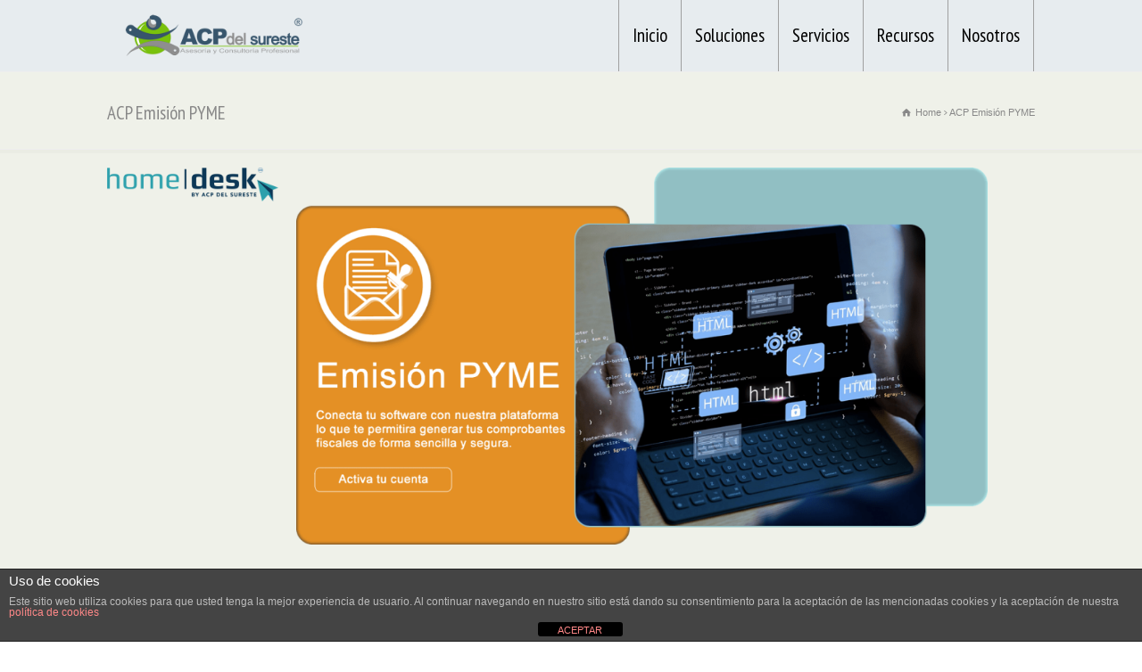

--- FILE ---
content_type: text/html; charset=UTF-8
request_url: https://acpdelsureste.com/acp-emision-pyme/
body_size: 93303
content:
<!doctype html>
<html lang="es" class="no-js">
<head> 
<meta charset="UTF-8" />  
<meta name="viewport" content="width=device-width, initial-scale=1, maximum-scale=1">

<link rel="pingback" href="https://acpdelsureste.com/xmlrpc.php">
<meta name='robots' content='index, follow, max-image-preview:large, max-snippet:-1, max-video-preview:-1' />

	<!-- This site is optimized with the Yoast SEO plugin v26.8 - https://yoast.com/product/yoast-seo-wordpress/ -->
	<title>ACP Emisión PYME - ACP del Sureste</title>
	<link rel="canonical" href="https://acpdelsureste.com/acp-emision-pyme/" />
	<meta property="og:locale" content="es_MX" />
	<meta property="og:type" content="article" />
	<meta property="og:title" content="ACP Emisión PYME - ACP del Sureste" />
	<meta property="og:description" content="Presentamos una solución integral para la facturación electrónica que facilita la conexión de sistemas y la generación de comprobantes fiscales digitales (CFDI). Esta herramienta está diseñada para mantenerse actualizada con la última versión de CFDI, asegurando la conformidad con las regulaciones vigentes. Además, automatiza la creación del archivo XML, genera el documento PDF correspondiente y [&hellip;]" />
	<meta property="og:url" content="https://acpdelsureste.com/acp-emision-pyme/" />
	<meta property="og:site_name" content="ACP del Sureste" />
	<meta property="article:publisher" content="https://www.facebook.com/acpdelsureste" />
	<meta property="article:modified_time" content="2025-03-05T18:38:40+00:00" />
	<meta property="og:image" content="https://acpdelsureste.com/wp-content/uploads/Pyme_Portal-min.png" />
	<meta name="twitter:card" content="summary_large_image" />
	<meta name="twitter:label1" content="Tiempo de lectura" />
	<meta name="twitter:data1" content="5 minutos" />
	<script type="application/ld+json" class="yoast-schema-graph">{"@context":"https://schema.org","@graph":[{"@type":"WebPage","@id":"https://acpdelsureste.com/acp-emision-pyme/","url":"https://acpdelsureste.com/acp-emision-pyme/","name":"ACP Emisión PYME - ACP del Sureste","isPartOf":{"@id":"https://acpdelsureste.com/#website"},"primaryImageOfPage":{"@id":"https://acpdelsureste.com/acp-emision-pyme/#primaryimage"},"image":{"@id":"https://acpdelsureste.com/acp-emision-pyme/#primaryimage"},"thumbnailUrl":"https://acpdelsureste.com/wp-content/uploads/Pyme_Portal-min.png","datePublished":"2015-05-19T01:13:04+00:00","dateModified":"2025-03-05T18:38:40+00:00","breadcrumb":{"@id":"https://acpdelsureste.com/acp-emision-pyme/#breadcrumb"},"inLanguage":"es","potentialAction":[{"@type":"ReadAction","target":["https://acpdelsureste.com/acp-emision-pyme/"]}]},{"@type":"ImageObject","inLanguage":"es","@id":"https://acpdelsureste.com/acp-emision-pyme/#primaryimage","url":"https://acpdelsureste.com/wp-content/uploads/Pyme_Portal-min.png","contentUrl":"https://acpdelsureste.com/wp-content/uploads/Pyme_Portal-min.png","width":1300,"height":659,"caption":"Portal Web"},{"@type":"BreadcrumbList","@id":"https://acpdelsureste.com/acp-emision-pyme/#breadcrumb","itemListElement":[{"@type":"ListItem","position":1,"name":"Inicio","item":"https://acpdelsureste.com/"},{"@type":"ListItem","position":2,"name":"ACP Emisión PYME"}]},{"@type":"WebSite","@id":"https://acpdelsureste.com/#website","url":"https://acpdelsureste.com/","name":"ACP del Sureste","description":"Creamos soluciones, mejoramos negocios","publisher":{"@id":"https://acpdelsureste.com/#organization"},"potentialAction":[{"@type":"SearchAction","target":{"@type":"EntryPoint","urlTemplate":"https://acpdelsureste.com/?s={search_term_string}"},"query-input":{"@type":"PropertyValueSpecification","valueRequired":true,"valueName":"search_term_string"}}],"inLanguage":"es"},{"@type":"Organization","@id":"https://acpdelsureste.com/#organization","name":"ACP del Sureste","url":"https://acpdelsureste.com/","logo":{"@type":"ImageObject","inLanguage":"es","@id":"https://acpdelsureste.com/#/schema/logo/image/","url":"https://acpdelsureste.com/wp-content/uploads/logo-190x45_transp.png","contentUrl":"https://acpdelsureste.com/wp-content/uploads/logo-190x45_transp.png","width":191,"height":45,"caption":"ACP del Sureste"},"image":{"@id":"https://acpdelsureste.com/#/schema/logo/image/"},"sameAs":["https://www.facebook.com/acpdelsureste"]}]}</script>
	<!-- / Yoast SEO plugin. -->


<link rel='dns-prefetch' href='//code.tidio.co' />
<link rel='dns-prefetch' href='//fonts.googleapis.com' />
<link rel="alternate" type="application/rss+xml" title="ACP del Sureste &raquo; Feed" href="https://acpdelsureste.com/feed/" />
<link rel="alternate" type="application/rss+xml" title="ACP del Sureste &raquo; RSS de los comentarios" href="https://acpdelsureste.com/comments/feed/" />
<link rel="alternate" type="application/rss+xml" title="ACP del Sureste &raquo; ACP Emisión PYME RSS de los comentarios" href="https://acpdelsureste.com/acp-emision-pyme/feed/" />
<link rel="alternate" title="oEmbed (JSON)" type="application/json+oembed" href="https://acpdelsureste.com/wp-json/oembed/1.0/embed?url=https%3A%2F%2Facpdelsureste.com%2Facp-emision-pyme%2F" />
<link rel="alternate" title="oEmbed (XML)" type="text/xml+oembed" href="https://acpdelsureste.com/wp-json/oembed/1.0/embed?url=https%3A%2F%2Facpdelsureste.com%2Facp-emision-pyme%2F&#038;format=xml" />
<style id='wp-img-auto-sizes-contain-inline-css' type='text/css'>
img:is([sizes=auto i],[sizes^="auto," i]){contain-intrinsic-size:3000px 1500px}
/*# sourceURL=wp-img-auto-sizes-contain-inline-css */
</style>
<style id='wp-emoji-styles-inline-css' type='text/css'>

	img.wp-smiley, img.emoji {
		display: inline !important;
		border: none !important;
		box-shadow: none !important;
		height: 1em !important;
		width: 1em !important;
		margin: 0 0.07em !important;
		vertical-align: -0.1em !important;
		background: none !important;
		padding: 0 !important;
	}
/*# sourceURL=wp-emoji-styles-inline-css */
</style>
<link rel='stylesheet' id='wp-block-library-css' href='https://acpdelsureste.com/wp-includes/css/dist/block-library/style.min.css?ver=50d6d74f337d042f0a236e7c0e3ce4eb' type='text/css' media='all' />
<style id='classic-theme-styles-inline-css' type='text/css'>
/*! This file is auto-generated */
.wp-block-button__link{color:#fff;background-color:#32373c;border-radius:9999px;box-shadow:none;text-decoration:none;padding:calc(.667em + 2px) calc(1.333em + 2px);font-size:1.125em}.wp-block-file__button{background:#32373c;color:#fff;text-decoration:none}
/*# sourceURL=/wp-includes/css/classic-themes.min.css */
</style>
<style id='global-styles-inline-css' type='text/css'>
:root{--wp--preset--aspect-ratio--square: 1;--wp--preset--aspect-ratio--4-3: 4/3;--wp--preset--aspect-ratio--3-4: 3/4;--wp--preset--aspect-ratio--3-2: 3/2;--wp--preset--aspect-ratio--2-3: 2/3;--wp--preset--aspect-ratio--16-9: 16/9;--wp--preset--aspect-ratio--9-16: 9/16;--wp--preset--color--black: #000000;--wp--preset--color--cyan-bluish-gray: #abb8c3;--wp--preset--color--white: #ffffff;--wp--preset--color--pale-pink: #f78da7;--wp--preset--color--vivid-red: #cf2e2e;--wp--preset--color--luminous-vivid-orange: #ff6900;--wp--preset--color--luminous-vivid-amber: #fcb900;--wp--preset--color--light-green-cyan: #7bdcb5;--wp--preset--color--vivid-green-cyan: #00d084;--wp--preset--color--pale-cyan-blue: #8ed1fc;--wp--preset--color--vivid-cyan-blue: #0693e3;--wp--preset--color--vivid-purple: #9b51e0;--wp--preset--gradient--vivid-cyan-blue-to-vivid-purple: linear-gradient(135deg,rgb(6,147,227) 0%,rgb(155,81,224) 100%);--wp--preset--gradient--light-green-cyan-to-vivid-green-cyan: linear-gradient(135deg,rgb(122,220,180) 0%,rgb(0,208,130) 100%);--wp--preset--gradient--luminous-vivid-amber-to-luminous-vivid-orange: linear-gradient(135deg,rgb(252,185,0) 0%,rgb(255,105,0) 100%);--wp--preset--gradient--luminous-vivid-orange-to-vivid-red: linear-gradient(135deg,rgb(255,105,0) 0%,rgb(207,46,46) 100%);--wp--preset--gradient--very-light-gray-to-cyan-bluish-gray: linear-gradient(135deg,rgb(238,238,238) 0%,rgb(169,184,195) 100%);--wp--preset--gradient--cool-to-warm-spectrum: linear-gradient(135deg,rgb(74,234,220) 0%,rgb(151,120,209) 20%,rgb(207,42,186) 40%,rgb(238,44,130) 60%,rgb(251,105,98) 80%,rgb(254,248,76) 100%);--wp--preset--gradient--blush-light-purple: linear-gradient(135deg,rgb(255,206,236) 0%,rgb(152,150,240) 100%);--wp--preset--gradient--blush-bordeaux: linear-gradient(135deg,rgb(254,205,165) 0%,rgb(254,45,45) 50%,rgb(107,0,62) 100%);--wp--preset--gradient--luminous-dusk: linear-gradient(135deg,rgb(255,203,112) 0%,rgb(199,81,192) 50%,rgb(65,88,208) 100%);--wp--preset--gradient--pale-ocean: linear-gradient(135deg,rgb(255,245,203) 0%,rgb(182,227,212) 50%,rgb(51,167,181) 100%);--wp--preset--gradient--electric-grass: linear-gradient(135deg,rgb(202,248,128) 0%,rgb(113,206,126) 100%);--wp--preset--gradient--midnight: linear-gradient(135deg,rgb(2,3,129) 0%,rgb(40,116,252) 100%);--wp--preset--font-size--small: 13px;--wp--preset--font-size--medium: 20px;--wp--preset--font-size--large: 36px;--wp--preset--font-size--x-large: 42px;--wp--preset--spacing--20: 0.44rem;--wp--preset--spacing--30: 0.67rem;--wp--preset--spacing--40: 1rem;--wp--preset--spacing--50: 1.5rem;--wp--preset--spacing--60: 2.25rem;--wp--preset--spacing--70: 3.38rem;--wp--preset--spacing--80: 5.06rem;--wp--preset--shadow--natural: 6px 6px 9px rgba(0, 0, 0, 0.2);--wp--preset--shadow--deep: 12px 12px 50px rgba(0, 0, 0, 0.4);--wp--preset--shadow--sharp: 6px 6px 0px rgba(0, 0, 0, 0.2);--wp--preset--shadow--outlined: 6px 6px 0px -3px rgb(255, 255, 255), 6px 6px rgb(0, 0, 0);--wp--preset--shadow--crisp: 6px 6px 0px rgb(0, 0, 0);}:where(.is-layout-flex){gap: 0.5em;}:where(.is-layout-grid){gap: 0.5em;}body .is-layout-flex{display: flex;}.is-layout-flex{flex-wrap: wrap;align-items: center;}.is-layout-flex > :is(*, div){margin: 0;}body .is-layout-grid{display: grid;}.is-layout-grid > :is(*, div){margin: 0;}:where(.wp-block-columns.is-layout-flex){gap: 2em;}:where(.wp-block-columns.is-layout-grid){gap: 2em;}:where(.wp-block-post-template.is-layout-flex){gap: 1.25em;}:where(.wp-block-post-template.is-layout-grid){gap: 1.25em;}.has-black-color{color: var(--wp--preset--color--black) !important;}.has-cyan-bluish-gray-color{color: var(--wp--preset--color--cyan-bluish-gray) !important;}.has-white-color{color: var(--wp--preset--color--white) !important;}.has-pale-pink-color{color: var(--wp--preset--color--pale-pink) !important;}.has-vivid-red-color{color: var(--wp--preset--color--vivid-red) !important;}.has-luminous-vivid-orange-color{color: var(--wp--preset--color--luminous-vivid-orange) !important;}.has-luminous-vivid-amber-color{color: var(--wp--preset--color--luminous-vivid-amber) !important;}.has-light-green-cyan-color{color: var(--wp--preset--color--light-green-cyan) !important;}.has-vivid-green-cyan-color{color: var(--wp--preset--color--vivid-green-cyan) !important;}.has-pale-cyan-blue-color{color: var(--wp--preset--color--pale-cyan-blue) !important;}.has-vivid-cyan-blue-color{color: var(--wp--preset--color--vivid-cyan-blue) !important;}.has-vivid-purple-color{color: var(--wp--preset--color--vivid-purple) !important;}.has-black-background-color{background-color: var(--wp--preset--color--black) !important;}.has-cyan-bluish-gray-background-color{background-color: var(--wp--preset--color--cyan-bluish-gray) !important;}.has-white-background-color{background-color: var(--wp--preset--color--white) !important;}.has-pale-pink-background-color{background-color: var(--wp--preset--color--pale-pink) !important;}.has-vivid-red-background-color{background-color: var(--wp--preset--color--vivid-red) !important;}.has-luminous-vivid-orange-background-color{background-color: var(--wp--preset--color--luminous-vivid-orange) !important;}.has-luminous-vivid-amber-background-color{background-color: var(--wp--preset--color--luminous-vivid-amber) !important;}.has-light-green-cyan-background-color{background-color: var(--wp--preset--color--light-green-cyan) !important;}.has-vivid-green-cyan-background-color{background-color: var(--wp--preset--color--vivid-green-cyan) !important;}.has-pale-cyan-blue-background-color{background-color: var(--wp--preset--color--pale-cyan-blue) !important;}.has-vivid-cyan-blue-background-color{background-color: var(--wp--preset--color--vivid-cyan-blue) !important;}.has-vivid-purple-background-color{background-color: var(--wp--preset--color--vivid-purple) !important;}.has-black-border-color{border-color: var(--wp--preset--color--black) !important;}.has-cyan-bluish-gray-border-color{border-color: var(--wp--preset--color--cyan-bluish-gray) !important;}.has-white-border-color{border-color: var(--wp--preset--color--white) !important;}.has-pale-pink-border-color{border-color: var(--wp--preset--color--pale-pink) !important;}.has-vivid-red-border-color{border-color: var(--wp--preset--color--vivid-red) !important;}.has-luminous-vivid-orange-border-color{border-color: var(--wp--preset--color--luminous-vivid-orange) !important;}.has-luminous-vivid-amber-border-color{border-color: var(--wp--preset--color--luminous-vivid-amber) !important;}.has-light-green-cyan-border-color{border-color: var(--wp--preset--color--light-green-cyan) !important;}.has-vivid-green-cyan-border-color{border-color: var(--wp--preset--color--vivid-green-cyan) !important;}.has-pale-cyan-blue-border-color{border-color: var(--wp--preset--color--pale-cyan-blue) !important;}.has-vivid-cyan-blue-border-color{border-color: var(--wp--preset--color--vivid-cyan-blue) !important;}.has-vivid-purple-border-color{border-color: var(--wp--preset--color--vivid-purple) !important;}.has-vivid-cyan-blue-to-vivid-purple-gradient-background{background: var(--wp--preset--gradient--vivid-cyan-blue-to-vivid-purple) !important;}.has-light-green-cyan-to-vivid-green-cyan-gradient-background{background: var(--wp--preset--gradient--light-green-cyan-to-vivid-green-cyan) !important;}.has-luminous-vivid-amber-to-luminous-vivid-orange-gradient-background{background: var(--wp--preset--gradient--luminous-vivid-amber-to-luminous-vivid-orange) !important;}.has-luminous-vivid-orange-to-vivid-red-gradient-background{background: var(--wp--preset--gradient--luminous-vivid-orange-to-vivid-red) !important;}.has-very-light-gray-to-cyan-bluish-gray-gradient-background{background: var(--wp--preset--gradient--very-light-gray-to-cyan-bluish-gray) !important;}.has-cool-to-warm-spectrum-gradient-background{background: var(--wp--preset--gradient--cool-to-warm-spectrum) !important;}.has-blush-light-purple-gradient-background{background: var(--wp--preset--gradient--blush-light-purple) !important;}.has-blush-bordeaux-gradient-background{background: var(--wp--preset--gradient--blush-bordeaux) !important;}.has-luminous-dusk-gradient-background{background: var(--wp--preset--gradient--luminous-dusk) !important;}.has-pale-ocean-gradient-background{background: var(--wp--preset--gradient--pale-ocean) !important;}.has-electric-grass-gradient-background{background: var(--wp--preset--gradient--electric-grass) !important;}.has-midnight-gradient-background{background: var(--wp--preset--gradient--midnight) !important;}.has-small-font-size{font-size: var(--wp--preset--font-size--small) !important;}.has-medium-font-size{font-size: var(--wp--preset--font-size--medium) !important;}.has-large-font-size{font-size: var(--wp--preset--font-size--large) !important;}.has-x-large-font-size{font-size: var(--wp--preset--font-size--x-large) !important;}
:where(.wp-block-post-template.is-layout-flex){gap: 1.25em;}:where(.wp-block-post-template.is-layout-grid){gap: 1.25em;}
:where(.wp-block-term-template.is-layout-flex){gap: 1.25em;}:where(.wp-block-term-template.is-layout-grid){gap: 1.25em;}
:where(.wp-block-columns.is-layout-flex){gap: 2em;}:where(.wp-block-columns.is-layout-grid){gap: 2em;}
:root :where(.wp-block-pullquote){font-size: 1.5em;line-height: 1.6;}
/*# sourceURL=global-styles-inline-css */
</style>
<link rel='stylesheet' id='front-estilos-css' href='https://acpdelsureste.com/wp-content/plugins/asesor-cookies-para-la-ley-en-espana/html/front/estilos.css?ver=50d6d74f337d042f0a236e7c0e3ce4eb' type='text/css' media='all' />
<link rel='stylesheet' id='woocommerce-layout-css' href='https://acpdelsureste.com/wp-content/plugins/woocommerce/assets/css/woocommerce-layout.css?ver=10.4.3' type='text/css' media='all' />
<link rel='stylesheet' id='woocommerce-smallscreen-css' href='https://acpdelsureste.com/wp-content/plugins/woocommerce/assets/css/woocommerce-smallscreen.css?ver=10.4.3' type='text/css' media='only screen and (max-width: 768px)' />
<link rel='stylesheet' id='woocommerce-general-css' href='https://acpdelsureste.com/wp-content/plugins/woocommerce/assets/css/woocommerce.css?ver=10.4.3' type='text/css' media='all' />
<style id='woocommerce-inline-inline-css' type='text/css'>
.woocommerce form .form-row .required { visibility: visible; }
/*# sourceURL=woocommerce-inline-inline-css */
</style>
<link rel='stylesheet' id='wpbits-afe-pro-afe-styles-css' href='https://acpdelsureste.com/wp-content/plugins/wpbits-addons-for-elementor-pro/afe/assets/css/afe-styles.min.css?ver=1.0.7' type='text/css' media='all' />
<link rel='stylesheet' id='wpb-lib-frontend-css' href='https://acpdelsureste.com/wp-content/plugins/wpbits-addons-for-elementor/assets/css/frontend.min.css?ver=1.8.1' type='text/css' media='all' />
<link rel='stylesheet' id='cmplz-general-css' href='https://acpdelsureste.com/wp-content/plugins/complianz-gdpr/assets/css/cookieblocker.min.css?ver=1767212334' type='text/css' media='all' />
<link rel='stylesheet' id='normalize-css' href='https://acpdelsureste.com/wp-content/themes/rttheme18/css/normalize.css?ver=50d6d74f337d042f0a236e7c0e3ce4eb' type='text/css' media='all' />
<link rel='stylesheet' id='theme-framework-css' href='https://acpdelsureste.com/wp-content/themes/rttheme18/css/rt-css-framework.css?ver=50d6d74f337d042f0a236e7c0e3ce4eb' type='text/css' media='all' />
<link rel='stylesheet' id='fontello-css' href='https://acpdelsureste.com/wp-content/themes/rttheme18/css/fontello/css/fontello.css?ver=50d6d74f337d042f0a236e7c0e3ce4eb' type='text/css' media='all' />
<link rel='stylesheet' id='jackbox-css' href='https://acpdelsureste.com/wp-content/themes/rttheme18/js/lightbox/css/jackbox.min.css?ver=50d6d74f337d042f0a236e7c0e3ce4eb' type='text/css' media='all' />
<link rel='stylesheet' id='theme-style-all-css' href='https://acpdelsureste.com/wp-content/themes/rttheme18/css/style.css?ver=50d6d74f337d042f0a236e7c0e3ce4eb' type='text/css' media='all' />
<link rel='stylesheet' id='jquery-owl-carousel-css' href='https://acpdelsureste.com/wp-content/themes/rttheme18/css/owl.carousel.css?ver=50d6d74f337d042f0a236e7c0e3ce4eb' type='text/css' media='all' />
<link rel='stylesheet' id='flex-slider-css-css' href='https://acpdelsureste.com/wp-content/themes/rttheme18/css/flexslider.css?ver=50d6d74f337d042f0a236e7c0e3ce4eb' type='text/css' media='all' />
<link rel='stylesheet' id='progression-player-css' href='https://acpdelsureste.com/wp-content/themes/rttheme18/js/video_player/progression-player.css?ver=50d6d74f337d042f0a236e7c0e3ce4eb' type='text/css' media='all' />
<link rel='stylesheet' id='progression-skin-minimal-light-css' href='https://acpdelsureste.com/wp-content/themes/rttheme18/js/video_player/skin-minimal-light.css?ver=50d6d74f337d042f0a236e7c0e3ce4eb' type='text/css' media='all' />
<link rel='stylesheet' id='isotope-css-css' href='https://acpdelsureste.com/wp-content/themes/rttheme18/css/isotope.css?ver=50d6d74f337d042f0a236e7c0e3ce4eb' type='text/css' media='all' />
<link rel='stylesheet' id='jquery-colortip-css' href='https://acpdelsureste.com/wp-content/themes/rttheme18/css/colortip-1.0-jquery.css?ver=50d6d74f337d042f0a236e7c0e3ce4eb' type='text/css' media='all' />
<link rel='stylesheet' id='animate-css' href='https://acpdelsureste.com/wp-content/themes/rttheme18/css/animate.css?ver=50d6d74f337d042f0a236e7c0e3ce4eb' type='text/css' media='all' />
<link rel='stylesheet' id='rt-woocommerce-styles-css' href='https://acpdelsureste.com/wp-content/themes/rttheme18/woocommerce/css/woocommerce.css?ver=50d6d74f337d042f0a236e7c0e3ce4eb' type='text/css' media='all' />
<link rel='stylesheet' id='theme-skin-css' href='https://acpdelsureste.com/wp-content/themes/rttheme18/css/green-style.css?ver=50d6d74f337d042f0a236e7c0e3ce4eb' type='text/css' media='all' />
<style id='theme-skin-inline-css' type='text/css'>
.retina#logo{background: url('https://acpdelsureste.com/wp-content/uploads/logo-190x45_transp.png') no-repeat scroll 0 0 / 100% auto transparent;-moz-background-size:100%;-webkit-background-size:100%;-o-background-size:100%; background-size: 100%;} .retina#logo img{display: none;}
#navigation_bar > ul > li > a{font-family:'PT Sans Narrow',sans-serif;font-weight:normal !important}.flex-caption,.pricing_table .table_wrap ul > li.caption,.pricing_table .table_wrap.highlight ul > li.caption,.banner p,.sidebar .featured_article_title,.footer_widgets_row .featured_article_title,.latest-news a.title,h1,h2,h3,h4,h5{font-family:'PT Sans Narrow',sans-serif;font-weight:normal}body,#navigation_bar > ul > li > a span,.product_info h5,.product_item_holder h5,#slogan_text{font-family:'Trebuchet MS',Helvetica,sans-serif;font-weight:normal !important}.testimonial .text,blockquote p{font-family:'PT Serif',sans-serif;font-weight:normal !important}h3{font-size:24px}h4{font-size:22px}h5{font-size:20px}h6{font-size:18px}.featured_article_title{font-size:24px}#navigation_bar > ul > li > a{font-size:21px}body{font-size:14px}#navigation_bar > ul > li > a,#navigation .sub-menu li a,#navigation .multicolumn-holder a,#navigation .multicolumn-holder .column-heading > span,#navigation .multicolumn-holder .column-heading > a,#navigation .multicolumn-holder a:hover,#navigation ul.sub-menu li:hover > a{color:#000000}#navigation .multicolumn-holder a:hover{opacity:0.8}#navigation_bar > ul > li > a span,#navigation_bar ul ul > li > a span,#navigation_bar .multicolumn-holder ul > li:hover > a span,body .search-bar form input{color:#000000}#navigation_bar > ul > li.current_page_item,#navigation_bar > ul > li.current-menu-ancestor,#navigation_bar > ul > li:hover,#navigation ul.sub-menu li a:hover{background-color:rgba(242,161,4,0)}#navigation ul.sub-menu li:hover > a{opacity:0.8;background-color:transparent}#navigation_bar > ul > li.current_page_item > a:after,#navigation_bar > ul > li.current-menu-ancestor > a:after,#navigation_bar > ul > li:hover > a:after,#navigation_bar > ul > li > a:after{background-color:#79c10c}#navigation .sub-menu li a:hover,#navigation .sub-menu li:hover > a{box-shadow:inset 2px 0 0 #79c10c}#navigation_bar > ul > li.current_page_item > a,#navigation_bar > ul > li.current-menu-ancestor > a,#navigation_bar > ul > li > a:hover,#navigation_bar > ul > li:hover > a{color:#37556c}#navigation_bar > ul > li.current_page_item > a span,#navigation_bar > ul > li.current-menu-ancestor > a span,#navigation_bar > ul > li > a:hover span,#navigation_bar > ul > li:hover > a span{color:#37556c}#navigation_bar,#navigation ul.sub-menu,html .nav_border,.multicolumn-holder{background-color:#e7ecef}#navigation_bar,#navigation ul,html .stuck .nav_border{background-image:none}#navigation_bar > ul > li > a,#navigation {border-color:transparent}#navigation ul li{border-width:0}#navigation ul li a {border-bottom:0}#navigation_bar,html .stuck .nav_border {border-width:0 0 1px 0}.search-bar,.search-bar form input:focus{background:transparent}.nav_border,#navigation_bar,#navigation li,#navigation ul li a,html .stuck .nav_border,.search-bar,#navigation li:first-child,.multicolumn-holder,#navigation .multicolumn-holder a,#navigation_bar .multicolumn-holder > ul,#navigation .sub-menu,#navigation .sub-menu li,.menu-style-two #header .nav_border,#navigation_bar #navigation li:last-child{border-color:#a0a0a0}#navigation_bar li a,.stuck #navigation_bar li a{border-color:#a0a0a0 !important}.search-bar .icon-search-1{color:#a0a0a0}#row-501151-1{padding-top:20px}#row-501151-1{padding-bottom:20px}@media only screen and (max-width:767px){#row-501151-1{padding-left:0px;padding-right:0px}}#row-501151-143454{padding-top:20px}#row-501151-143454{padding-bottom:20px}@media only screen and (max-width:767px){#row-501151-143454{padding-left:0px;padding-right:0px}}#space-501151-34961{height:100px}#space-501151-70330{height:100px}#row-501151-2{padding-top:20px}#row-501151-2{padding-bottom:20px}@media only screen and (max-width:767px){#row-501151-2{padding-left:0px;padding-right:0px}}#row-501151-178608{padding-top:20px}#row-501151-178608{padding-bottom:20px}@media only screen and (max-width:767px){#row-501151-178608{padding-left:0px;padding-right:0px}}#space-501151-16923{height:25px}#space-501151-74571{height:25px}#row-501151-93850{padding-top:20px}#row-501151-93850{padding-bottom:20px}@media only screen and (max-width:767px){#row-501151-93850{padding-left:0px;padding-right:0px}}#space-501151-87670{height:60px}#row-501151-123882{padding-top:20px}#row-501151-123882{padding-bottom:20px}@media only screen and (max-width:767px){#row-501151-123882{padding-left:0px;padding-right:0px}}#space-501151-82400{height:100px}#space-501151-127266{height:60px}#row-501151-90892{padding-top:20px}#row-501151-90892{padding-bottom:20px}@media only screen and (max-width:767px){#row-501151-90892{padding-left:0px;padding-right:0px}}#space-501151-25594{height:50px}#header{background-color:#E7ECEF}#header .caption.embedded .featured_article_title,#header hr.style-one:after,#header hr.style-two:after,#header hr.style-three:after,#header .flexslider,#header span.top,#header .rt_comments ol ul.children,#header .flags,#header hr.style-six:after{background-color:#E7ECEF}#header div.date_box{background:#E7ECEF;box-shadow:1px 2px 0 0 rgba(0,0,0,0.1);-moz-box-shadow:1px 2px 0 0 rgba(0,0,0,0.1);-webkit-box-shadow:1px 2px 0 0 rgba(0,0,0,0.1)}#header div.date_box .day{border-bottom:0}#header.top_content{border:0}#header .rt_form input[type="text"],#header .rt_form select,#header .rt_form textarea,#header .rt_form input:focus,#header .rt_form select:focus,#header .rt_form textarea:focus,#header .tab-style-two ul.tabs a,#header .tab-style-two ul.tabs,#header .tab-style-two ul.tabs a.current,#header .tab-style-two ul.tabs a.current:hover,#header .tab-style-two ul.tabs a:hover,#header .tab-style-two ul.tabs li.current a,#header .wooselect{box-shadow:none;-webkit-box-shadow:none;-moz-box-shadow:none}#header .rt_form input[type="button"],#header .rt_form input[type="submit"],#header .woocommerce a.button,.woocommerce-page #header a.button,#header .woocommerce button.button,.woocommerce-page #header button.button,#header .woocommerce input.button,.woocommerce-page #header input.button,#header .woocommerce #respond input#submit,.woocommerce-page #header #respond input#submit,#header .woocommerce #content input.button,.woocommerce-page #header #content input.button,#header .woocommerce a.button.alt,.woocommerce-page #header a.button.alt,#header .woocommerce button.button.alt,.woocommerce-page #header button.button.alt,#header .woocommerce input.button.alt,.woocommerce-page #header input.button.alt,#header .woocommerce #respond input#submit.alt,.woocommerce-page #header #respond input#submit.alt,#header .woocommerce #content input.button.alt,.woocommerce-page #header #content input.button.alt{text-shadow:1px 1px 0 rgba(0,0,0,0.1);-moz-text-shadow:1px 1px 0 rgba(0,0,0,0.1);-webkit-text-shadow:1px 1px 0 rgba(0,0,0,0.1)}#header ul.page-numbers{box-shadow:0 2px 1px rgba(0,0,0,0.05),0 0 0 1px rgba(255,255,255,0.2) inset}#header{background-image:none}@media only screen and (min-width:960px){.header-design2 .default_position #navigation_bar > ul > li > a{line-height:80px}.header-design2 #logo img{max-height:60px}.header-design2  #logo h1,.header-design2  #logo h1 a{padding:0;line-height:60px}.header-design2 .section_logo > section{display:table;height:60px}.header-design2 #logo > a{display:table-cell;vertical-align:middle}}
/*# sourceURL=theme-skin-inline-css */
</style>
<link rel='stylesheet' id='menu-css' href='//fonts.googleapis.com/css?family=PT+Sans+Narrow&#038;subset=latin%2Clatin-ext&#038;ver=1.0.0' type='text/css' media='all' />
<link rel='stylesheet' id='serif-css' href='//fonts.googleapis.com/css?family=PT+Serif&#038;ver=1.0.0' type='text/css' media='all' />
<link rel='stylesheet' id='theme-style-css' href='https://acpdelsureste.com/wp-content/themes/rttheme18/style.css?ver=50d6d74f337d042f0a236e7c0e3ce4eb' type='text/css' media='all' />
<script type="text/javascript" async src="https://acpdelsureste.com/wp-content/plugins/burst-statistics/assets/js/timeme/timeme.min.js?ver=1767993058" id="burst-timeme-js"></script>
<script type="text/javascript" async src="https://acpdelsureste.com/wp-content/uploads/burst/js/burst.min.js?ver=1769122952" id="burst-js"></script>
<script type="text/javascript" src="https://acpdelsureste.com/wp-includes/js/jquery/jquery.min.js?ver=3.7.1" id="jquery-core-js"></script>
<script type="text/javascript" src="https://acpdelsureste.com/wp-includes/js/jquery/jquery-migrate.min.js?ver=3.4.1" id="jquery-migrate-js"></script>
<script type="text/javascript" id="front-principal-js-extra">
/* <![CDATA[ */
var cdp_cookies_info = {"url_plugin":"https://acpdelsureste.com/wp-content/plugins/asesor-cookies-para-la-ley-en-espana/plugin.php","url_admin_ajax":"https://acpdelsureste.com/wp-admin/admin-ajax.php"};
//# sourceURL=front-principal-js-extra
/* ]]> */
</script>
<script type="text/javascript" src="https://acpdelsureste.com/wp-content/plugins/asesor-cookies-para-la-ley-en-espana/html/front/principal.js?ver=50d6d74f337d042f0a236e7c0e3ce4eb" id="front-principal-js"></script>
<script type="text/javascript" src="//acpdelsureste.com/wp-content/plugins/revslider/sr6/assets/js/rbtools.min.js?ver=6.7.40" async id="tp-tools-js"></script>
<script type="text/javascript" src="//acpdelsureste.com/wp-content/plugins/revslider/sr6/assets/js/rs6.min.js?ver=6.7.40" async id="revmin-js"></script>
<script type="text/javascript" src="https://acpdelsureste.com/wp-content/plugins/woocommerce/assets/js/jquery-blockui/jquery.blockUI.min.js?ver=2.7.0-wc.10.4.3" id="wc-jquery-blockui-js" defer="defer" data-wp-strategy="defer"></script>
<script type="text/javascript" id="wc-add-to-cart-js-extra">
/* <![CDATA[ */
var wc_add_to_cart_params = {"ajax_url":"/wp-admin/admin-ajax.php","wc_ajax_url":"/?wc-ajax=%%endpoint%%","i18n_view_cart":"Ver carrito","cart_url":"https://acpdelsureste.com","is_cart":"","cart_redirect_after_add":"no"};
//# sourceURL=wc-add-to-cart-js-extra
/* ]]> */
</script>
<script type="text/javascript" src="https://acpdelsureste.com/wp-content/plugins/woocommerce/assets/js/frontend/add-to-cart.min.js?ver=10.4.3" id="wc-add-to-cart-js" defer="defer" data-wp-strategy="defer"></script>
<script type="text/javascript" src="https://acpdelsureste.com/wp-content/plugins/woocommerce/assets/js/js-cookie/js.cookie.min.js?ver=2.1.4-wc.10.4.3" id="wc-js-cookie-js" defer="defer" data-wp-strategy="defer"></script>
<script type="text/javascript" id="woocommerce-js-extra">
/* <![CDATA[ */
var woocommerce_params = {"ajax_url":"/wp-admin/admin-ajax.php","wc_ajax_url":"/?wc-ajax=%%endpoint%%","i18n_password_show":"Show password","i18n_password_hide":"Hide password"};
//# sourceURL=woocommerce-js-extra
/* ]]> */
</script>
<script type="text/javascript" src="https://acpdelsureste.com/wp-content/plugins/woocommerce/assets/js/frontend/woocommerce.min.js?ver=10.4.3" id="woocommerce-js" defer="defer" data-wp-strategy="defer"></script>
<script type="text/javascript" src="https://acpdelsureste.com/wp-content/themes/rttheme18/js/modernizr.min.js?ver=50d6d74f337d042f0a236e7c0e3ce4eb" id="modernizr-js"></script>
<script type="text/javascript" src="https://acpdelsureste.com/wp-content/themes/rttheme18/js/jquery.customselect.min.js?ver=50d6d74f337d042f0a236e7c0e3ce4eb" id="jquery-custom-select-js"></script>
<link rel="https://api.w.org/" href="https://acpdelsureste.com/wp-json/" /><link rel="alternate" title="JSON" type="application/json" href="https://acpdelsureste.com/wp-json/wp/v2/pages/192" /><link rel="EditURI" type="application/rsd+xml" title="RSD" href="https://acpdelsureste.com/xmlrpc.php?rsd" />
			<style>.cmplz-hidden {
					display: none !important;
				}</style><!--[if lt IE 9]><script src="https://acpdelsureste.com/wp-content/themes/rttheme18/js/html5shiv.js"></script><![endif]--><!--[if gte IE 9]> <style type="text/css"> .gradient { filter: none; } </style> <![endif]-->	<noscript><style>.woocommerce-product-gallery{ opacity: 1 !important; }</style></noscript>
	<meta name="generator" content="Elementor 3.34.2; features: additional_custom_breakpoints; settings: css_print_method-external, google_font-enabled, font_display-auto">
<link rel="preconnect" href="//code.tidio.co">			<style>
				.e-con.e-parent:nth-of-type(n+4):not(.e-lazyloaded):not(.e-no-lazyload),
				.e-con.e-parent:nth-of-type(n+4):not(.e-lazyloaded):not(.e-no-lazyload) * {
					background-image: none !important;
				}
				@media screen and (max-height: 1024px) {
					.e-con.e-parent:nth-of-type(n+3):not(.e-lazyloaded):not(.e-no-lazyload),
					.e-con.e-parent:nth-of-type(n+3):not(.e-lazyloaded):not(.e-no-lazyload) * {
						background-image: none !important;
					}
				}
				@media screen and (max-height: 640px) {
					.e-con.e-parent:nth-of-type(n+2):not(.e-lazyloaded):not(.e-no-lazyload),
					.e-con.e-parent:nth-of-type(n+2):not(.e-lazyloaded):not(.e-no-lazyload) * {
						background-image: none !important;
					}
				}
			</style>
			<meta name="generator" content="Powered by Slider Revolution 6.7.40 - responsive, Mobile-Friendly Slider Plugin for WordPress with comfortable drag and drop interface." />
<link rel="icon" href="https://acpdelsureste.com/wp-content/uploads/cropped-icono-acp-transparente-32x32.png" sizes="32x32" />
<link rel="icon" href="https://acpdelsureste.com/wp-content/uploads/cropped-icono-acp-transparente-192x192.png" sizes="192x192" />
<link rel="apple-touch-icon" href="https://acpdelsureste.com/wp-content/uploads/cropped-icono-acp-transparente-180x180.png" />
<meta name="msapplication-TileImage" content="https://acpdelsureste.com/wp-content/uploads/cropped-icono-acp-transparente-270x270.png" />
<script>function setREVStartSize(e){
			//window.requestAnimationFrame(function() {
				window.RSIW = window.RSIW===undefined ? window.innerWidth : window.RSIW;
				window.RSIH = window.RSIH===undefined ? window.innerHeight : window.RSIH;
				try {
					var pw = document.getElementById(e.c).parentNode.offsetWidth,
						newh;
					pw = pw===0 || isNaN(pw) || (e.l=="fullwidth" || e.layout=="fullwidth") ? window.RSIW : pw;
					e.tabw = e.tabw===undefined ? 0 : parseInt(e.tabw);
					e.thumbw = e.thumbw===undefined ? 0 : parseInt(e.thumbw);
					e.tabh = e.tabh===undefined ? 0 : parseInt(e.tabh);
					e.thumbh = e.thumbh===undefined ? 0 : parseInt(e.thumbh);
					e.tabhide = e.tabhide===undefined ? 0 : parseInt(e.tabhide);
					e.thumbhide = e.thumbhide===undefined ? 0 : parseInt(e.thumbhide);
					e.mh = e.mh===undefined || e.mh=="" || e.mh==="auto" ? 0 : parseInt(e.mh,0);
					if(e.layout==="fullscreen" || e.l==="fullscreen")
						newh = Math.max(e.mh,window.RSIH);
					else{
						e.gw = Array.isArray(e.gw) ? e.gw : [e.gw];
						for (var i in e.rl) if (e.gw[i]===undefined || e.gw[i]===0) e.gw[i] = e.gw[i-1];
						e.gh = e.el===undefined || e.el==="" || (Array.isArray(e.el) && e.el.length==0)? e.gh : e.el;
						e.gh = Array.isArray(e.gh) ? e.gh : [e.gh];
						for (var i in e.rl) if (e.gh[i]===undefined || e.gh[i]===0) e.gh[i] = e.gh[i-1];
											
						var nl = new Array(e.rl.length),
							ix = 0,
							sl;
						e.tabw = e.tabhide>=pw ? 0 : e.tabw;
						e.thumbw = e.thumbhide>=pw ? 0 : e.thumbw;
						e.tabh = e.tabhide>=pw ? 0 : e.tabh;
						e.thumbh = e.thumbhide>=pw ? 0 : e.thumbh;
						for (var i in e.rl) nl[i] = e.rl[i]<window.RSIW ? 0 : e.rl[i];
						sl = nl[0];
						for (var i in nl) if (sl>nl[i] && nl[i]>0) { sl = nl[i]; ix=i;}
						var m = pw>(e.gw[ix]+e.tabw+e.thumbw) ? 1 : (pw-(e.tabw+e.thumbw)) / (e.gw[ix]);
						newh =  (e.gh[ix] * m) + (e.tabh + e.thumbh);
					}
					var el = document.getElementById(e.c);
					if (el!==null && el) el.style.height = newh+"px";
					el = document.getElementById(e.c+"_wrapper");
					if (el!==null && el) {
						el.style.height = newh+"px";
						el.style.display = "block";
					}
				} catch(e){
					console.log("Failure at Presize of Slider:" + e)
				}
			//});
		  };</script>
</head>
<body data-rsssl=1 class="wp-singular page-template-default page page-id-192 wp-theme-rttheme18 theme-rttheme18 woocommerce-no-js  menu-style-one templateid_501151 template-builder wide rt_content_animations header-design2 elementor-default elementor-kit-2253" data-burst_id="192" data-burst_type="page">

			<script type="text/javascript">
			/* <![CDATA[ */ 
				document.getElementsByTagName("html")[0].className.replace(/\no-js\b/, "js");
				window.onerror=function(){				
					document.getElementById("rt_loading").removeAttribute("class");
				}			 	
			/* ]]> */	
			</script> 
		<div id="rt_loading" class="rt_loading"></div>
<!-- background wrapper -->
<div id="container">   

		<!-- mobile actions -->
	<section id="mobile_bar" class="clearfix">
		<div class="mobile_menu_control icon-menu"></div>
		    
	</section>
	<!-- / end section #mobile_bar -->    

	    
	<!-- header -->
	<header id="header"> 

		<!-- header contents -->
		<section id="header_contents" class="clearfix">
				 
				
			<section id="slogan_text" class="right_side ">
				 
			</section>
							<section class="section_logo logo">			 
								<!-- logo -->
								<section id="logo">			 
									 <a href="https://acpdelsureste.com/" title="ACP del Sureste"><img loading="lazy" src="https://acpdelsureste.com/wp-content/uploads/logo-500x150-min-1.png" alt="ACP del Sureste" data-retina="https://acpdelsureste.com/wp-content/uploads/logo-190x45_transp.png" /></a> 
								</section><!-- end section #logo -->
							</section><!-- end section #logo -->	
							


				<!-- navigation -->
				<div class="nav_shadow default_position sticky"><div class="nav_border"> 

					<nav id="navigation_bar" class="navigation  with_small_logo"><div id="sticky_logo"><a href="https://acpdelsureste.com/" title="ACP del Sureste"><img loading="lazy" src="https://acpdelsureste.com/wp-content/uploads/logo-500x150-min-1.png" alt="ACP del Sureste" /></a></div><ul id="navigation" class="menu"><li id='menu-item-822'  class="menu-item menu-item-type-post_type menu-item-object-page menu-item-home top-level-0" data-column-size='0'><a  title="go to home" href="https://acpdelsureste.com/">Inicio<span>&nbsp;</span></a> </li>
<li id='menu-item-3363'  class="menu-item menu-item-type-post_type menu-item-object-page menu-item-has-children hasSubMenu top-level-1" data-column-size='0'><a  href="https://acpdelsureste.com/nuestras-soluciones/">Soluciones<span>&nbsp;</span></a> 
<ul class="sub-menu">
<li id='menu-item-2430'  class="menu-item menu-item-type-custom menu-item-object-custom"><a  href="https://acpdelsureste.com/home-desk/">Home Desk</a> </li>
<li id='menu-item-3169'  class="menu-item menu-item-type-post_type menu-item-object-page"><a  href="https://acpdelsureste.com/stock-pro-2/">Stock Pro</a> </li>
<li id='menu-item-3138'  class="menu-item menu-item-type-post_type menu-item-object-page"><a  href="https://acpdelsureste.com/contpaq-i/">CONTPAQ i</a> </li>
<li id='menu-item-3162'  class="menu-item menu-item-type-post_type menu-item-object-page menu-item-has-children hasSubMenu"><a  href="https://acpdelsureste.com/getnet/">GetNet</a> 
	<ul class="sub-menu">
<li id='menu-item-2424'  class="menu-item menu-item-type-custom menu-item-object-custom"><a  href="https://www.gsmart.com.mx/redpv/login?logout#!/login">Portal Cuentas</a> </li>
<li id='menu-item-2414'  class="menu-item menu-item-type-custom menu-item-object-custom"><a  href="https://onboarding.mit.com.mx/mitrsa-backend/login?c=AUT9REZNA7VJV">Sitio de Control</a> </li>
	</ul>
</li>
<li id='menu-item-3181'  class="menu-item menu-item-type-post_type menu-item-object-page"><a  href="https://acpdelsureste.com/kommo-2/">Kommo CRM</a> </li>
<li id='menu-item-3123'  class="menu-item menu-item-type-post_type menu-item-object-page"><a  href="https://acpdelsureste.com/crea-tu-sitio/">Crea Tu Sitio</a> </li>
</ul>
</li>
<li id='menu-item-3366'  class="menu-item menu-item-type-post_type menu-item-object-page menu-item-has-children hasSubMenu top-level-2" data-column-size='0'><a  href="https://acpdelsureste.com/nuestros-servicios/">Servicios<span>&nbsp;</span></a> 
<ul class="sub-menu">
<li id='menu-item-870'  class="column-heading menu-item menu-item-type-post_type menu-item-object-page"><a  href="https://acpdelsureste.com/acceso-a-clientes/">Acceso a Clientes</a> </li>
<li id='menu-item-1002'  class="column-heading menu-item menu-item-type-custom menu-item-object-custom"><a  href="https://acpinvo.corah.com.mx/">Descargar XML Y PDF</a> </li>
<li id='menu-item-3215'  class="menu-item menu-item-type-post_type menu-item-object-page"><a  href="https://acpdelsureste.com/consultoria/">Consultoría</a> </li>
<li id='menu-item-3220'  class="menu-item menu-item-type-post_type menu-item-object-page"><a  href="https://acpdelsureste.com/desarrollo-de-software/">Desarrollo de Software</a> </li>
<li id='menu-item-3227'  class="menu-item menu-item-type-post_type menu-item-object-page"><a  href="https://acpdelsureste.com/capacitacion/">Capacitación</a> </li>
</ul>
</li>
<li id='menu-item-3316'  class="menu-item menu-item-type-post_type menu-item-object-page top-level-3" data-column-size='0'><a  href="https://acpdelsureste.com/recursos/">Recursos<span>&nbsp;</span></a> </li>
<li id='menu-item-3200'  class="menu-item menu-item-type-post_type menu-item-object-page menu-item-has-children hasSubMenu top-level-4" data-column-size='0'><a  href="https://acpdelsureste.com/nosotros-2/">Nosotros<span>&nbsp;</span></a> 
<ul class="sub-menu">
<li id='menu-item-890'  class="menu-item menu-item-type-post_type menu-item-object-page"><a  href="https://acpdelsureste.com/contacto/">Contacto</a> </li>
<li id='menu-item-2771'  class="menu-item menu-item-type-post_type menu-item-object-page"><a  href="https://acpdelsureste.com/quieres-ser-distribuidor/">Distribuidores</a> </li>
<li id='menu-item-2772'  class="menu-item menu-item-type-post_type menu-item-object-page"><a  href="https://acpdelsureste.com/alianzas/">Alianzas</a> </li>
<li id='menu-item-3209'  class="menu-item menu-item-type-post_type menu-item-object-page"><a  href="https://acpdelsureste.com/haz-tus-practicas-profesionales-2/">Haz tus prácticas profesionales</a> </li>
<li id='menu-item-3301'  class="menu-item menu-item-type-post_type menu-item-object-page"><a  href="https://acpdelsureste.com/blog-de-noticias/">Blog de Noticias</a> </li>
<li id='menu-item-2769'  class="menu-item menu-item-type-post_type menu-item-object-page"><a  href="https://acpdelsureste.com/suscribirse-a-nuestro-boletin/">Suscribirse a nuestro boletín</a> </li>
</ul>
</li>
</ul> 

					</nav>
				</div></div>
				<!-- / navigation  --> 
		</section><!-- end section #header_contents -->  	
 

	</header><!-- end tag #header --> 	


		<!-- content holder --> 
		<div class="content_holder">

		<section class="top_content header-501151 clearfix"><section class="info_bar clearfix "><section class="heading"><h1>ACP Emisión PYME</h1></section> <section class="breadcrumb"> <ol vocab="http://schema.org/" typeof="BreadcrumbList">
<li property="itemListElement" typeof="ListItem">
<a property="item" typeof="WebPage" class="icon-home" href="https://acpdelsureste.com/"><span property="name">Home</span></a>
<meta property="position" content="1"></li>
 <span class="icon-angle-right"></span> <li>
<span itemprop="name">ACP Emisión PYME</span>
<meta itemprop="position" content="2"></li>
</ol>
 </section></section></section>		

				<div class="content_second_background">
			<div class="content_area clearfix"> 
		
													 
	<div id="row-501151-1" class="content_block_background template_builder row-style-2"> 
			<section class="content_block clearfix"><section id="row-501151-1-content" class="content full  clearfix"><div class="row clearfix"><div class="box five "><article id="content-box-501151-165108" class="featured" data-rt-animate="animate" data-rt-animation-type="fadeIn" data-rt-animation-group="single"><div class="caption embedded "><div class="featured_image_holder "><img loading="lazy" src="https://acpdelsureste.com/wp-content/uploads/homedesk-940x185-min-480x94.png" alt="" /></div> </div><div class="space margin-b20"></div></article></div><div class="box three-four "><article id="content-box-501151-155906" class="featured" data-rt-animate="animate" data-rt-animation-type="fadeIn" data-rt-animation-group="single"><div class="featured_image_holder "><img loading="lazy" src="https://acpdelsureste.com/wp-content/uploads/banner_emisionpyme-min-1040x567.png" class="aligncenter" alt="" /></div><div class="space margin-b20"></div><div class="caption title_centered "><h3 class="featured_article_title "> Optimiza tu Facturación Electrónica con Nuestra Plataforma Segura y Automatizada</h3></div><div class="space margin-b20"></div></article></div></div></section></section></div><div id="row-501151-143454" class="content_block_background template_builder "> 
			<section class="content_block clearfix"><section id="row-501151-143454-content" class="content full  clearfix"><div id="space-501151-34961" class="clearfix" style="height:100px"></div><div class="row clearfix"><div class="box three "><article id="content-box-501151-121738" class="featured" data-rt-animate="animate" data-rt-animation-type="fadeIn" data-rt-animation-group="single"><div class="featured_image_holder octangle bw_filter"><img loading="lazy" src="https://acpdelsureste.com/wp-content/uploads/img_empresarios-min-480x350.png" class="aligncenter" alt="" /></div><div class="space margin-b20"></div><div class="caption title_centered "><h3 class="featured_article_title "> Empresas PYME</h3></div><div class="space margin-b20"></div><p class="aligncenter">Empresas que tengan desarrollo a la medida o algún software al que requieran implementar el proceso de facturación electrónica. Nos adaptamos a cualquier lenguaje de programación.</p></article></div><div class="box three "><article id="content-box-501151-41812" class="featured" data-rt-animate="animate" data-rt-animation-type="fadeIn" data-rt-animation-group="single"><div class="featured_image_holder octangle bw_filter"><img loading="lazy" src="https://acpdelsureste.com/wp-content/uploads/img_programador-min-480x350.png" class="aligncenter" alt="" /></div><div class="space margin-b20"></div><div class="caption title_centered "><h3 class="featured_article_title "> Desarrolladores de Software</h3></div><div class="space margin-b20"></div><p class="aligncenter">Personas que desarrollen software y busquen herramientas para integrar el proceso de facturación electrónica a sus clientes. Nuestro equipo de desarrollo te apoyara en todo el proceso de integración. </p></article></div><div class="box three "><article id="content-box-501151-94700" class="featured" data-rt-animate="animate" data-rt-animation-type="fadeIn" data-rt-animation-group="single"><div class="featured_image_holder octangle bw_filter"><img loading="lazy" src="https://acpdelsureste.com/wp-content/uploads/img_software-min-480x350.png" class="aligncenter" alt="" /></div><div class="space margin-b20"></div><div class="caption title_centered "><h3 class="featured_article_title "> ERP o E-Commerce </h3></div><div class="space margin-b20"></div><p class="aligncenter">Software de otros países que requieran de módulos específicos para generar la facturación electrónica en México. Contamos con una gran variedad de conexiones que podríamos ofrecerles. </p></article></div></div><div id="space-501151-70330" class="clearfix" style="height:100px"></div></section></section></div><div id="row-501151-2" class="content_block_background template_builder row-style-2"> 
			<section class="content_block clearfix"><section id="row-501151-2-content" class="content full  clearfix"><div class="row clearfix"><div class="row clearfix"><div id="testimonial-carousel-501151-158530" class="carousel-holder clearfix centered without_heading " data-rt-animate="animate" data-rt-animation-type="fadeIn" data-rt-animation-group="single"><section class="carousel_items clearfix"><div class="owl-carousel"><div class="testimonial item">

<div class="client_image gradient">
	<img src="https://acpdelsureste.com/wp-content/uploads/img_perfil-min.png" alt="" class="" /></div>

<div class="text with_image">
	<p>
		<span class="icon-quote-left"></span>
			Desde que usamos esta plataforma, nuestra facturación es más rápida y eficiente. Además, nos aseguramos de cumplir con todas las normativas fiscales.		<span class="icon-quote-right"></span>
	</p>
	<div class="client_info">
		Julio Ojeda 
		- <span>Administración</span>		
				
	</div>
</div></div>
</div></section></div></div>
		<script type="text/javascript">
		 /* <![CDATA[ */ 
			// run carousel
				jQuery(document).ready(function() { 
					 jQuery("#testimonial-carousel-501151-158530").rt_start_carousels(1,"centered");
				}); 
		/* ]]> */	
		</script>
	</div></section></section></div><div id="row-501151-178608" class="content_block_background template_builder "> 
			<section class="content_block clearfix"><section id="row-501151-178608-content" class="content full  clearfix"><div id="space-501151-16923" class="clearfix" style="height:25px"></div><div class="row clearfix"><div class="box five blank_box"></div><div class="box two ">	 
	 
		<h3 class="featured_article_title">Beneficios Clave</h3><div class="space margin-b20"></div>
		<ul class="with_icons colored " data-rt-animation-group="group">
		 <li class="box one first last" data-rt-animate="animate" data-rt-animation-type="fadeInDown"><span class="icon-hourglass icon"></span> <p><b>Optimización del tiempo y reducción de errores</b> mediante la automatización de procesos</p></li> <li class="box one first last" data-rt-animate="animate" data-rt-animation-type="fadeInDown"><span class="icon-cloud-flash icon"></span> <p><b>Cumplimiento normativo garantizado,</b> garantizando estándares de seguridad y calidad </p></li> <li class="box one first last" data-rt-animate="animate" data-rt-animation-type="fadeInDown"><span class="icon-money icon"></span> <p><b>Reducción de costos operativos</b> con soluciones tecnológicas eficientes</p></li> <li class="box one first last" data-rt-animate="animate" data-rt-animation-type="fadeInDown"><span class="icon-chart-bar icon"></span> <p><b>Accesibilidad y escalabilidad</b> para empresas de cualquier tamaño</p></li> <li class="box one first last" data-rt-animate="animate" data-rt-animation-type="fadeInDown"><span class="icon-lock icon"></span> <p><b>Máxima seguridad</b> con cifrado de datos y respaldo automatizado en la nube</p></li> <li class="box one first last" data-rt-animate="animate" data-rt-animation-type="fadeInDown"><span class="icon-users icon"></span> <p><b>Soporte técnico especializado y personalizado,</b> disponible cuando lo necesites</p></li> <li class="box one first last" data-rt-animate="animate" data-rt-animation-type="fadeInDown"><span class="icon-thumbs-up icon"></span> <p><b>Atención a cliente eficiente</b> con una mesa de ayuda ágil y resolutiva</p></li> <li class="box one first last" data-rt-animate="animate" data-rt-animation-type="fadeInDown"><span class="icon-eye icon"></span> <p><b>Gestión efectiva de incidentes</b> a través de un sistema de tickets optimizado</p></li> <li class="box one first last" data-rt-animate="animate" data-rt-animation-type="fadeInDown"><span class="icon-cloud icon"></span> <p><b>Infraestructura tecnológica de vanguardia,</b> basada en servicios en la nube</p></li> <li class="box one first last" data-rt-animate="animate" data-rt-animation-type="fadeInDown"><span class="icon-whatsapp icon"></span> <p><b>Diversidad de canales de contacto,</b> facilitando la comunicación con los clientes</p></li>
		</ul>
	</div><div class="box four "><article id="content-box-501151-162327" class="featured" data-rt-animate="animate" data-rt-animation-type="fadeIn" data-rt-animation-group="single"><div class="caption title_centered embedded "><div class="featured_image_holder "><img loading="lazy" src="https://acpdelsureste.com/wp-content/uploads/img_chica_izq-min.png" class="aligncenter" alt="" /></div> </div><div class="space margin-b20"></div></article></div></div><div id="space-501151-74571" class="clearfix" style="height:25px"></div></section></section></div><div id="row-501151-93850" class="content_block_background template_builder row-style-2"> 
			<section class="content_block clearfix"><section id="row-501151-93850-content" class="content full  clearfix"><div class="row clearfix"><div class="box three "><article id="content-box-501151-91498" class="featured" data-rt-animate="animate" data-rt-animation-type="fadeIn" data-rt-animation-group="single"><div class="caption embedded "><div class="featured_image_holder "><img loading="lazy" src="https://acpdelsureste.com/wp-content/uploads/img_chica_larga-min.png" alt="" /></div> </div><div class="space margin-b20"></div></article></div><div class="box two-three "><div id="space-501151-87670" class="clearfix" style="height:60px"></div>	 
	 
		<h3 class="featured_article_title">Principales Características</h3><div class="space margin-b20"></div>
		<ul class="with_icons colored " data-rt-animation-group="group">
		 <li class="box one first last" data-rt-animate="animate" data-rt-animation-type="fadeInDown"><span class="icon-ok-circle icon"></span> <p>Emisión en tiempo real de facturas y comprobantes fiscales.</p></li> <li class="box one first last" data-rt-animate="animate" data-rt-animation-type="fadeInDown"><span class="icon-ok-circle icon"></span> <p>Integración con sistemas contables y ERP.</p></li> <li class="box one first last" data-rt-animate="animate" data-rt-animation-type="fadeInDown"><span class="icon-ok-circle icon"></span> <p>Validación automática ante las autoridades fiscales.</p></li> <li class="box one first last" data-rt-animate="animate" data-rt-animation-type="fadeInDown"><span class="icon-ok-circle icon"></span> <p>Personalización del diseño de facturas y recibos.</p></li> <li class="box one first last" data-rt-animate="animate" data-rt-animation-type="fadeInDown"><span class="icon-ok-circle icon"></span> <p>Módulo de reportes para control fiscal y auditorías.</p></li> <li class="box one first last" data-rt-animate="animate" data-rt-animation-type="fadeInDown"><span class="icon-ok-circle icon"></span> <p>Soporte multiusuario para empresas con distintos departamentos.</p></li> <li class="box one first last" data-rt-animate="animate" data-rt-animation-type="fadeInDown"><span class="icon-ok-circle icon"></span> <p>Acceso desde cualquier navegador con conexión a Internet.</p></li> <li class="box one first last" data-rt-animate="animate" data-rt-animation-type="fadeInDown"><span class="icon-ok-circle icon"></span> <p>Control de folios contratados, utilizados y disponibles.</p></li> <li class="box one first last" data-rt-animate="animate" data-rt-animation-type="fadeInDown"><span class="icon-ok-circle icon"></span> <p>Alertas de folios próximos a agotarse.</p></li> <li class="box one first last" data-rt-animate="animate" data-rt-animation-type="fadeInDown"><span class="icon-ok-circle icon"></span> <p>Descarga de XML y PDF generados.</p></li> <li class="box one first last" data-rt-animate="animate" data-rt-animation-type="fadeInDown"><span class="icon-ok-circle icon"></span> <p>Opción de cancelación de documentos ante el SAT.</p></li> <li class="box one first last" data-rt-animate="animate" data-rt-animation-type="fadeInDown"><span class="icon-ok-circle icon"></span> <p>Envío automático de comprobantes por correo electrónico.</p></li>
		</ul>
	</div></div></section></section></div><div id="row-501151-123882" class="content_block_background template_builder "> 
			<section class="content_block clearfix"><section id="row-501151-123882-content" class="content full  clearfix"><div class="row clearfix"><div class="box five "><div id="space-501151-82400" class="clearfix" style="height:100px"></div><article id="content-box-501151-38804" class="featured" data-rt-animate="animate" data-rt-animation-type="fadeIn" data-rt-animation-group="single"><div class="caption title_centered embedded "><div class="featured_image_holder "><img loading="lazy" src="https://acpdelsureste.com/wp-content/uploads/homedesk-940x185-min-480x94.png" class="aligncenter" alt="" /></div> </div><div class="space margin-b20"></div></article></div><div class="box two ">	 
	 
		<h3 class="featured_article_title">¿Por qué elegirnos?</h3><div class="space margin-b20"></div>
		<ul class="with_icons light " data-rt-animation-group="group">
		 <li class="box one first last" data-rt-animate="animate" data-rt-animation-type="fadeInDown"><span class="icon-dot-circled icon"></span> <p>Portal exclusivo para tu empresa con credenciales seguras.</p></li> <li class="box one first last" data-rt-animate="animate" data-rt-animation-type="fadeInDown"><span class="icon-dot-circled icon"></span> <p>Folios sin vigencia y paquetes flexibles según tu consumo.</p></li> <li class="box one first last" data-rt-animate="animate" data-rt-animation-type="fadeInDown"><span class="icon-dot-circled icon"></span> <p>Resguardo de información mínimo por 1 año.</p></li> <li class="box one first last" data-rt-animate="animate" data-rt-animation-type="fadeInDown"><span class="icon-dot-circled icon"></span> <p>Activación inmediata y sin costos de mantenimiento.</p></li> <li class="box one first last" data-rt-animate="animate" data-rt-animation-type="fadeInDown"><span class="icon-dot-circled icon"></span> <p>Soporte y asistencia técnica garantizados.</p></li> <li class="box one first last" data-rt-animate="animate" data-rt-animation-type="fadeInDown"><span class="icon-dot-circled icon"></span> <p>Manuales de usuario y operativos para facilitar el uso.</p></li>
		</ul>
	</div><div class="box four "><div id="space-501151-127266" class="clearfix" style="height:60px"></div><a id="btn1" href="https://calendly.com/acpdelsureste/30min" target="_blank" title="Agendar una reunión" class="button_ default Big icon-calendar margin-t0  aligncenter" data-rt-animate="animate" data-rt-animation-type="bounceIn" data-rt-animation-group="single" >Agendar una reunión</a></div></div></section></section></div><div id="row-501151-90892" class="content_block_background template_builder "> 
			<section class="content_block clearfix"><section id="row-501151-90892-content" class="content full  clearfix"><div class="row clearfix"><div class="box two-three "><section id="text-box-501151-173978" class="text_box" data-rt-animate="animate" data-rt-animation-type="fadeIn" data-rt-animation-group="single"><h2>Preguntas frecuentes</h2></section><div data-rt-animation-group="group" class="rt-toggle "><ol><li data-rt-animate="animate" data-rt-animation-type="fadeInDown">
<div class="toggle-head">
<div class="toggle-number"><span class="icon-attention-circle"></span></div>
<div class="toggle-title">¿Qué necesito para activar mi cuenta?</div>
</div>
<div class="toggle-content fluid">
<p>Es necesario estar registrado en el SAT,  contar con su Constancia de Situación Fiscal reciente (no mayor a tres meses), CSD (certificado de sello digital), cubrir el pago único de activación de cuenta y adquirir un paquete de folios que se adecue a sus necesidades. </p>
</div>
</li>
<li data-rt-animate="animate" data-rt-animation-type="fadeInDown">
<div class="toggle-head">
<div class="toggle-number"><span class="icon-rocket-1"></span></div>
<div class="toggle-title">¿Hay algún costo de activación?</div>
</div>
<div class="toggle-content fluid">
<p>El costo de activación es único por cada solución que necesites. Este pago te garantiza que los folios que adquieras no tendrán vencimiento, además de brindarte soporte y asistencia técnica sin costo adicional. También te permitirá formar parte de nuestro grupo de clientes.</p>
</div>
</li>
<li data-rt-animate="animate" data-rt-animation-type="fadeInDown">
<div class="toggle-head">
<div class="toggle-number"><span class="icon-info-circled"></span></div>
<div class="toggle-title">¿En cuanto tiempo se activa mi cuenta?</div>
</div>
<div class="toggle-content fluid">
<p>Teniendo la información completa su cuenta quedará activada en un lapso aproximado de 1 a 48 hrs. dependiendo del día y la hora que se reciba su información. </p>
</div>
</li>
<li data-rt-animate="animate" data-rt-animation-type="fadeInDown">
<div class="toggle-head">
<div class="toggle-number"><span class="icon-link"></span></div>
<div class="toggle-title">¿Se puede integrar esta solución con mi sistema o ERP?</div>
</div>
<div class="toggle-content fluid">
<p>Nuestro equipo de desarrollo analizará su caso y le ofrecerá una o varias opciones para optimizar al máximo tu servicio. Ten en cuenta que algunas soluciones pueden requerir tiempo y/o un costo de implementación. Para esto te recomendamos agendar una cita para proporcionarte más información.</p>
</div>
</li>
<li data-rt-animate="animate" data-rt-animation-type="fadeInDown">
<div class="toggle-head">
<div class="toggle-number"><span class="icon-info"></span></div>
<div class="toggle-title">¿Puedo tener una reunión para resolver dudas, antes de activar mi cuenta?</div>
</div>
<div class="toggle-content fluid">
<p>Por supuesto, para nosotros es fundamental conocer tus necesidades y ofrecerte una solución totalmente a tu medida. Podemos agendar una reunión sin compromiso para ayudarte a tomar la mejor decisión.</p>
</div>
</li>
</ol></div></div><div class="box five "><div id="space-501151-25594" class="clearfix" style="height:50px"></div><article id="content-box-501151-90196" class="featured" data-rt-animate="animate" data-rt-animation-type="fadeIn" data-rt-animation-group="single"><div class="caption title_centered embedded "><div class="featured_image_holder "><img loading="lazy" src="https://acpdelsureste.com/wp-content/uploads/img_question-min.png" class="aligncenter" alt="" /></div> </div><div class="space margin-b20"></div></article></div></div></section></section></div>
	
						
				</div><!-- / end div .content_area -->  
				<div class="content_footer footer_widgets_holder footer-501151"><section class="footer_widgets clearfix footer-widgets-501151 clearfix"><div class="row clearfix footer_widgets_row"><div id="footer-column-1" class="box four"><div class="box one footer clearfix widget widget_media_image"><img width="300" height="90" src="https://acpdelsureste.com/wp-content/uploads/logo-500x150-min-1-300x90.png" class="image wp-image-2590  attachment-medium size-medium" alt="" style="max-width: 100%; height: auto;" decoding="async" srcset="https://acpdelsureste.com/wp-content/uploads/logo-500x150-min-1-300x90.png 300w, https://acpdelsureste.com/wp-content/uploads/logo-500x150-min-1.png 500w" sizes="(max-width: 300px) 100vw, 300px" /></div></div><div id="footer-column-2" class="box four"><div class="box one footer clearfix widget widget_text">			<div class="textwidget"><p>Somos más que un proveedor de soluciones: somos el aliado tecnológico que entiende y acompaña a las PYMEs en su transformación digital.</p>
</div>
		</div></div><div id="footer-column-3" class="box four"><div class="box one footer clearfix widget widget_text">			<div class="textwidget"></div>
		</div></div><div id="footer-column-4" class="box four"><div class="box one footer clearfix widget widget_media_image"><a href="#"><img width="300" height="131" src="https://acpdelsureste.com/wp-content/uploads/aceptamos_tarjetas-min-300x131.png" class="image wp-image-2749  attachment-medium size-medium" alt="" style="max-width: 100%; height: auto;" decoding="async" srcset="https://acpdelsureste.com/wp-content/uploads/aceptamos_tarjetas-min-300x131.png 300w, https://acpdelsureste.com/wp-content/uploads/aceptamos_tarjetas-min-e1756941830237.png 250w" sizes="(max-width: 300px) 100vw, 300px" /></a></div></div></div></section></div>			</div><!-- / end div .content_second_background -->  
	
	</div><!-- / end div .content_holder -->  
	</div><!-- end div #container --> 
	
    <!-- footer -->
    <footer id="footer">
     
        <!-- footer info -->
        <div class="footer_info">       
                
            <!-- left side -->
            <div class="part1">

					<!-- footer nav -->
										    <ul id="footer_links" class="footer_links"><li id="menu-item-9" class="menu-item menu-item-type-custom menu-item-object-custom menu-item-9"><a href="#">HOME</a></li>
<li id="menu-item-845" class="menu-item menu-item-type-post_type menu-item-object-page menu-item-845"><a href="https://acpdelsureste.com/nosotros/">NOSOTROS</a></li>
<li id="menu-item-824" class="menu-item menu-item-type-post_type menu-item-object-page menu-item-privacy-policy menu-item-824"><a rel="privacy-policy" href="https://acpdelsureste.com/aviso-de-privacidad/">AVISO DE PRIVACIDAD</a></li>
<li id="menu-item-844" class="menu-item menu-item-type-post_type menu-item-object-page menu-item-844"><a href="https://acpdelsureste.com/aviso-legal/">AVISO LEGAL</a></li>
<li id="menu-item-1056" class="menu-item menu-item-type-post_type menu-item-object-page menu-item-1056"><a href="https://acpdelsureste.com/politica-sgsi/">POLÍTICA SGSI</a></li>
</ul>				    
					<!-- copyright text -->
					<div class="copyright">Copyright © 2012 - 2024
ACP del Sureste
<br> Todas las marcas mencionadas están registradas por sus respectivas compañías.</br>
					</div><!-- / end div .copyright -->	            
                
            </div><!-- / end div .part1 -->
            
			<!-- social media icons -->				
			<ul class="social_media"><li class="twitter"><a rel="noreferrer" class="icon-twitter" target="_blank" href="https://twitter.com/@ACPSureste" title="X"><span>Siguenos</span></a></li><li class="facebook"><a rel="noreferrer" class="icon-facebook" target="_blank" href="https://www.facebook.com/acpdelsureste" title="Facebook"><span>danos Like</span></a></li><li class="gplus"><a rel="noreferrer" class="icon-gplus" target="_blank" href="http://google.com/+ACPDELSURESTEMérida" title="Google +"><span>MyBusiness</span></a></li><li class="youtube-play"><a rel="noreferrer" class="icon-youtube-play" target="_blank" href="https://www.youtube.com/@acpdelsureste9501" title="YouTube"><span>Nuestros Vídeos</span></a></li><li class="whatsapp"><a rel="noreferrer" class="icon-whatsapp" target="_blank" href="https://wa.me/+529999934637?text=Te%20contacto%20desde%20la%20página%20web%20me%20puedes%20ayudar?" title="WhatsApp"><span>Chatea con nosotros</span></a></li></ul><!-- / end ul .social_media_icons -->

        </div><!-- / end div .footer_info -->
            
    </footer>
    <!-- / footer --> 				
 

		<script>
			window.RS_MODULES = window.RS_MODULES || {};
			window.RS_MODULES.modules = window.RS_MODULES.modules || {};
			window.RS_MODULES.waiting = window.RS_MODULES.waiting || [];
			window.RS_MODULES.defered = false;
			window.RS_MODULES.moduleWaiting = window.RS_MODULES.moduleWaiting || {};
			window.RS_MODULES.type = 'compiled';
		</script>
		<script type="speculationrules">
{"prefetch":[{"source":"document","where":{"and":[{"href_matches":"/*"},{"not":{"href_matches":["/wp-*.php","/wp-admin/*","/wp-content/uploads/*","/wp-content/*","/wp-content/plugins/*","/wp-content/themes/rttheme18/*","/*\\?(.+)"]}},{"not":{"selector_matches":"a[rel~=\"nofollow\"]"}},{"not":{"selector_matches":".no-prefetch, .no-prefetch a"}}]},"eagerness":"conservative"}]}
</script>
<!-- HTML del pié de página -->
<div class="cdp-cookies-alerta  cdp-solapa-ocultar cdp-cookies-textos-izq cdp-cookies-tema-gris">
	<div class="cdp-cookies-texto">
		<h4 style="font-size:15px !important;line-height:15px !important">Uso de cookies</h4><p style="font-size:12px !important;line-height:12px !important">Este sitio web utiliza cookies para que usted tenga la mejor experiencia de usuario. Al continuar navegando en nuestro sitio está dando su consentimiento para la aceptación de las mencionadas cookies y la aceptación de nuestra <a href="https://acpdelsureste.com/?page_id=671" style="font-size:12px !important;line-height:12px !important">política de cookies</a></p>
		<a href="javascript:;" class="cdp-cookies-boton-cerrar">ACEPTAR</a> 
	</div>
	<a class="cdp-cookies-solapa">Aviso de cookies</a>
</div>
 
<!-- Consent Management powered by Complianz | GDPR/CCPA Cookie Consent https://wordpress.org/plugins/complianz-gdpr -->
<div id="cmplz-cookiebanner-container"><div class="cmplz-cookiebanner cmplz-hidden banner-1 bottom-right-view-preferences optin cmplz-bottom-left cmplz-categories-type-view-preferences" aria-modal="true" data-nosnippet="true" role="dialog" aria-live="polite" aria-labelledby="cmplz-header-1-optin" aria-describedby="cmplz-message-1-optin">
	<div class="cmplz-header">
		<div class="cmplz-logo"></div>
		<div class="cmplz-title" id="cmplz-header-1-optin">Gestionar el consentimiento de las cookies</div>
		<div class="cmplz-close" tabindex="0" role="button" aria-label="Cerrar diálogo">
			<svg aria-hidden="true" focusable="false" data-prefix="fas" data-icon="times" class="svg-inline--fa fa-times fa-w-11" role="img" xmlns="http://www.w3.org/2000/svg" viewBox="0 0 352 512"><path fill="currentColor" d="M242.72 256l100.07-100.07c12.28-12.28 12.28-32.19 0-44.48l-22.24-22.24c-12.28-12.28-32.19-12.28-44.48 0L176 189.28 75.93 89.21c-12.28-12.28-32.19-12.28-44.48 0L9.21 111.45c-12.28 12.28-12.28 32.19 0 44.48L109.28 256 9.21 356.07c-12.28 12.28-12.28 32.19 0 44.48l22.24 22.24c12.28 12.28 32.2 12.28 44.48 0L176 322.72l100.07 100.07c12.28 12.28 32.2 12.28 44.48 0l22.24-22.24c12.28-12.28 12.28-32.19 0-44.48L242.72 256z"></path></svg>
		</div>
	</div>

	<div class="cmplz-divider cmplz-divider-header"></div>
	<div class="cmplz-body">
		<div class="cmplz-message" id="cmplz-message-1-optin">Para ofrecer las mejores experiencias, utilizamos tecnologías como las cookies para almacenar y/o acceder a la información del dispositivo. El consentimiento de estas tecnologías nos permitirá procesar datos como el comportamiento de navegación o las identificaciones únicas en este sitio. No consentir o retirar el consentimiento, puede afectar negativamente a ciertas características y funciones.</div>
		<!-- categories start -->
		<div class="cmplz-categories">
			<details class="cmplz-category cmplz-functional" >
				<summary>
						<span class="cmplz-category-header">
							<span class="cmplz-category-title">Funcional</span>
							<span class='cmplz-always-active'>
								<span class="cmplz-banner-checkbox">
									<input type="checkbox"
										   id="cmplz-functional-optin"
										   data-category="cmplz_functional"
										   class="cmplz-consent-checkbox cmplz-functional"
										   size="40"
										   value="1"/>
									<label class="cmplz-label" for="cmplz-functional-optin"><span class="screen-reader-text">Funcional</span></label>
								</span>
								Siempre activo							</span>
							<span class="cmplz-icon cmplz-open">
								<svg xmlns="http://www.w3.org/2000/svg" viewBox="0 0 448 512"  height="18" ><path d="M224 416c-8.188 0-16.38-3.125-22.62-9.375l-192-192c-12.5-12.5-12.5-32.75 0-45.25s32.75-12.5 45.25 0L224 338.8l169.4-169.4c12.5-12.5 32.75-12.5 45.25 0s12.5 32.75 0 45.25l-192 192C240.4 412.9 232.2 416 224 416z"/></svg>
							</span>
						</span>
				</summary>
				<div class="cmplz-description">
					<span class="cmplz-description-functional">El almacenamiento o acceso técnico es estrictamente necesario para el propósito legítimo de permitir el uso de un servicio específico explícitamente solicitado por el abonado o usuario, o con el único propósito de llevar a cabo la transmisión de una comunicación a través de una red de comunicaciones electrónicas.</span>
				</div>
			</details>

			<details class="cmplz-category cmplz-preferences" >
				<summary>
						<span class="cmplz-category-header">
							<span class="cmplz-category-title">Preferencias</span>
							<span class="cmplz-banner-checkbox">
								<input type="checkbox"
									   id="cmplz-preferences-optin"
									   data-category="cmplz_preferences"
									   class="cmplz-consent-checkbox cmplz-preferences"
									   size="40"
									   value="1"/>
								<label class="cmplz-label" for="cmplz-preferences-optin"><span class="screen-reader-text">Preferencias</span></label>
							</span>
							<span class="cmplz-icon cmplz-open">
								<svg xmlns="http://www.w3.org/2000/svg" viewBox="0 0 448 512"  height="18" ><path d="M224 416c-8.188 0-16.38-3.125-22.62-9.375l-192-192c-12.5-12.5-12.5-32.75 0-45.25s32.75-12.5 45.25 0L224 338.8l169.4-169.4c12.5-12.5 32.75-12.5 45.25 0s12.5 32.75 0 45.25l-192 192C240.4 412.9 232.2 416 224 416z"/></svg>
							</span>
						</span>
				</summary>
				<div class="cmplz-description">
					<span class="cmplz-description-preferences">El almacenamiento o acceso técnico es necesario para la finalidad legítima de almacenar preferencias no solicitadas por el abonado o usuario.</span>
				</div>
			</details>

			<details class="cmplz-category cmplz-statistics" >
				<summary>
						<span class="cmplz-category-header">
							<span class="cmplz-category-title">Estadísticas</span>
							<span class="cmplz-banner-checkbox">
								<input type="checkbox"
									   id="cmplz-statistics-optin"
									   data-category="cmplz_statistics"
									   class="cmplz-consent-checkbox cmplz-statistics"
									   size="40"
									   value="1"/>
								<label class="cmplz-label" for="cmplz-statistics-optin"><span class="screen-reader-text">Estadísticas</span></label>
							</span>
							<span class="cmplz-icon cmplz-open">
								<svg xmlns="http://www.w3.org/2000/svg" viewBox="0 0 448 512"  height="18" ><path d="M224 416c-8.188 0-16.38-3.125-22.62-9.375l-192-192c-12.5-12.5-12.5-32.75 0-45.25s32.75-12.5 45.25 0L224 338.8l169.4-169.4c12.5-12.5 32.75-12.5 45.25 0s12.5 32.75 0 45.25l-192 192C240.4 412.9 232.2 416 224 416z"/></svg>
							</span>
						</span>
				</summary>
				<div class="cmplz-description">
					<span class="cmplz-description-statistics">El almacenamiento o acceso técnico que es utilizado exclusivamente con fines estadísticos.</span>
					<span class="cmplz-description-statistics-anonymous">El almacenamiento o acceso técnico que se utiliza exclusivamente con fines estadísticos anónimos. Sin un requerimiento, el cumplimiento voluntario por parte de tu Proveedor de servicios de Internet, o los registros adicionales de un tercero, la información almacenada o recuperada sólo para este propósito no se puede utilizar para identificarte.</span>
				</div>
			</details>
			<details class="cmplz-category cmplz-marketing" >
				<summary>
						<span class="cmplz-category-header">
							<span class="cmplz-category-title">Marketing</span>
							<span class="cmplz-banner-checkbox">
								<input type="checkbox"
									   id="cmplz-marketing-optin"
									   data-category="cmplz_marketing"
									   class="cmplz-consent-checkbox cmplz-marketing"
									   size="40"
									   value="1"/>
								<label class="cmplz-label" for="cmplz-marketing-optin"><span class="screen-reader-text">Marketing</span></label>
							</span>
							<span class="cmplz-icon cmplz-open">
								<svg xmlns="http://www.w3.org/2000/svg" viewBox="0 0 448 512"  height="18" ><path d="M224 416c-8.188 0-16.38-3.125-22.62-9.375l-192-192c-12.5-12.5-12.5-32.75 0-45.25s32.75-12.5 45.25 0L224 338.8l169.4-169.4c12.5-12.5 32.75-12.5 45.25 0s12.5 32.75 0 45.25l-192 192C240.4 412.9 232.2 416 224 416z"/></svg>
							</span>
						</span>
				</summary>
				<div class="cmplz-description">
					<span class="cmplz-description-marketing">El almacenamiento o acceso técnico es necesario para crear perfiles de usuario para enviar publicidad, o para rastrear al usuario en una web o en varias web con fines de marketing similares.</span>
				</div>
			</details>
		</div><!-- categories end -->
			</div>

	<div class="cmplz-links cmplz-information">
		<ul>
			<li><a class="cmplz-link cmplz-manage-options cookie-statement" href="#" data-relative_url="#cmplz-manage-consent-container">Administrar opciones</a></li>
			<li><a class="cmplz-link cmplz-manage-third-parties cookie-statement" href="#" data-relative_url="#cmplz-cookies-overview">Gestionar los servicios</a></li>
			<li><a class="cmplz-link cmplz-manage-vendors tcf cookie-statement" href="#" data-relative_url="#cmplz-tcf-wrapper">Gestionar {vendor_count} proveedores</a></li>
			<li><a class="cmplz-link cmplz-external cmplz-read-more-purposes tcf" target="_blank" rel="noopener noreferrer nofollow" href="https://cookiedatabase.org/tcf/purposes/" aria-label="Read more about TCF purposes on Cookie Database">Leer más sobre estos propósitos</a></li>
		</ul>
			</div>

	<div class="cmplz-divider cmplz-footer"></div>

	<div class="cmplz-buttons">
		<button class="cmplz-btn cmplz-accept">Aceptar</button>
		<button class="cmplz-btn cmplz-deny">Denegar</button>
		<button class="cmplz-btn cmplz-view-preferences">Ver preferencias</button>
		<button class="cmplz-btn cmplz-save-preferences">Guardar preferencias</button>
		<a class="cmplz-btn cmplz-manage-options tcf cookie-statement" href="#" data-relative_url="#cmplz-manage-consent-container">Ver preferencias</a>
			</div>

	
	<div class="cmplz-documents cmplz-links">
		<ul>
			<li><a class="cmplz-link cookie-statement" href="#" data-relative_url="">{title}</a></li>
			<li><a class="cmplz-link privacy-statement" href="#" data-relative_url="">{title}</a></li>
			<li><a class="cmplz-link impressum" href="#" data-relative_url="">{title}</a></li>
		</ul>
			</div>
</div>
</div>
					<div id="cmplz-manage-consent" data-nosnippet="true"><button class="cmplz-btn cmplz-hidden cmplz-manage-consent manage-consent-1">Gestionar consentimiento</button>

</div>			<script>
				const lazyloadRunObserver = () => {
					const lazyloadBackgrounds = document.querySelectorAll( `.e-con.e-parent:not(.e-lazyloaded)` );
					const lazyloadBackgroundObserver = new IntersectionObserver( ( entries ) => {
						entries.forEach( ( entry ) => {
							if ( entry.isIntersecting ) {
								let lazyloadBackground = entry.target;
								if( lazyloadBackground ) {
									lazyloadBackground.classList.add( 'e-lazyloaded' );
								}
								lazyloadBackgroundObserver.unobserve( entry.target );
							}
						});
					}, { rootMargin: '200px 0px 200px 0px' } );
					lazyloadBackgrounds.forEach( ( lazyloadBackground ) => {
						lazyloadBackgroundObserver.observe( lazyloadBackground );
					} );
				};
				const events = [
					'DOMContentLoaded',
					'elementor/lazyload/observe',
				];
				events.forEach( ( event ) => {
					document.addEventListener( event, lazyloadRunObserver );
				} );
			</script>
				<script type='text/javascript'>
		(function () {
			var c = document.body.className;
			c = c.replace(/woocommerce-no-js/, 'woocommerce-js');
			document.body.className = c;
		})();
	</script>
	<link rel='stylesheet' id='wc-blocks-style-css' href='https://acpdelsureste.com/wp-content/plugins/woocommerce/assets/client/blocks/wc-blocks.css?ver=wc-10.4.3' type='text/css' media='all' />
<link rel='stylesheet' id='rs-plugin-settings-css' href='//acpdelsureste.com/wp-content/plugins/revslider/sr6/assets/css/rs6.css?ver=6.7.40' type='text/css' media='all' />
<style id='rs-plugin-settings-inline-css' type='text/css'>
.tp-caption a{color:#ff7302;text-shadow:none;-webkit-transition:all 0.2s ease-out;-moz-transition:all 0.2s ease-out;-o-transition:all 0.2s ease-out;-ms-transition:all 0.2s ease-out}.tp-caption a:hover{color:#ffa902}
/*# sourceURL=rs-plugin-settings-inline-css */
</style>
<script type="text/javascript" id="wpbits-afe-pro-scripts-js-extra">
/* <![CDATA[ */
var wpbitsAFEPROFrontendParams = {"home":"https://acpdelsureste.com/","rest":"https://acpdelsureste.com/wp-json/"};
//# sourceURL=wpbits-afe-pro-scripts-js-extra
/* ]]> */
</script>
<script type="text/javascript" src="https://acpdelsureste.com/wp-content/plugins/wpbits-addons-for-elementor-pro/afe/assets/js/afe-scripts.min.js?ver=1.0.7" id="wpbits-afe-pro-scripts-js"></script>
<script type="text/javascript" src="https://acpdelsureste.com/wp-content/themes/rttheme18/js/jquery.easing.1.3.js?ver=50d6d74f337d042f0a236e7c0e3ce4eb" id="jquery-easing-js"></script>
<script type="text/javascript" src="https://acpdelsureste.com/wp-content/themes/rttheme18/js/jquery.tools.min.js?ver=50d6d74f337d042f0a236e7c0e3ce4eb" id="jquery-tools-js"></script>
<script type="text/javascript" src="https://acpdelsureste.com/wp-content/themes/rttheme18/js/waitforimages.min.js?ver=50d6d74f337d042f0a236e7c0e3ce4eb" id="waitforimages-js"></script>
<script type="text/javascript" src="https://acpdelsureste.com/wp-content/themes/rttheme18/js/waypoints.min.js?ver=50d6d74f337d042f0a236e7c0e3ce4eb" id="waypoints-js"></script>
<script type="text/javascript" src="https://acpdelsureste.com/wp-content/themes/rttheme18/js/video_player/mediaelement-and-player.min.js?ver=50d6d74f337d042f0a236e7c0e3ce4eb" id="mediaelement-and-player-js"></script>
<script type="text/javascript" src="https://acpdelsureste.com/wp-content/themes/rttheme18/js/lightbox/js/jackbox-packed.min.js?ver=50d6d74f337d042f0a236e7c0e3ce4eb" id="jackbox-js"></script>
<script type="text/javascript" src="https://acpdelsureste.com/wp-content/themes/rttheme18/js/colortip-1.0-jquery.js?ver=50d6d74f337d042f0a236e7c0e3ce4eb" id="colortip-js-js"></script>
<script type="text/javascript" src="https://acpdelsureste.com/wp-content/themes/rttheme18/js/jquery.flexslider.js?ver=50d6d74f337d042f0a236e7c0e3ce4eb" id="flex-slider-js"></script>
<script type="text/javascript" id="rt-theme-scripts-js-extra">
/* <![CDATA[ */
var rt_theme_params = {"ajax_url":"https://acpdelsureste.com/wp-admin/admin-ajax.php","rttheme_template_dir":"https://acpdelsureste.com/wp-content/themes/rttheme18","sticky_logo":"on","content_animations":"on","page_loading":"on"};
//# sourceURL=rt-theme-scripts-js-extra
/* ]]> */
</script>
<script type="text/javascript" src="https://acpdelsureste.com/wp-content/themes/rttheme18/js/script.js?ver=50d6d74f337d042f0a236e7c0e3ce4eb" id="rt-theme-scripts-js"></script>
<script type="text/javascript" src="https://acpdelsureste.com/wp-content/plugins/woocommerce/assets/js/sourcebuster/sourcebuster.min.js?ver=10.4.3" id="sourcebuster-js-js"></script>
<script type="text/javascript" id="wc-order-attribution-js-extra">
/* <![CDATA[ */
var wc_order_attribution = {"params":{"lifetime":1.0000000000000000818030539140313095458623138256371021270751953125e-5,"session":30,"base64":false,"ajaxurl":"https://acpdelsureste.com/wp-admin/admin-ajax.php","prefix":"wc_order_attribution_","allowTracking":true},"fields":{"source_type":"current.typ","referrer":"current_add.rf","utm_campaign":"current.cmp","utm_source":"current.src","utm_medium":"current.mdm","utm_content":"current.cnt","utm_id":"current.id","utm_term":"current.trm","utm_source_platform":"current.plt","utm_creative_format":"current.fmt","utm_marketing_tactic":"current.tct","session_entry":"current_add.ep","session_start_time":"current_add.fd","session_pages":"session.pgs","session_count":"udata.vst","user_agent":"udata.uag"}};
//# sourceURL=wc-order-attribution-js-extra
/* ]]> */
</script>
<script type="text/javascript" src="https://acpdelsureste.com/wp-content/plugins/woocommerce/assets/js/frontend/order-attribution.min.js?ver=10.4.3" id="wc-order-attribution-js"></script>
<script type="text/javascript" src="https://acpdelsureste.com/wp-content/themes/rttheme18/js/owl.carousel.min.js?ver=50d6d74f337d042f0a236e7c0e3ce4eb" id="jquery-owl-carousel-js"></script>
<script type="text/javascript" id="tidio-live-chat-js-before">
/* <![CDATA[ */
document.tidioChatCode = "3fyizqcqrtzczmjqadmaqvetouxe1sxd";
//# sourceURL=tidio-live-chat-js-before
/* ]]> */
</script>
<script type="text/javascript" src="//code.tidio.co/3fyizqcqrtzczmjqadmaqvetouxe1sxd.js?ver=6.0.31" id="tidio-live-chat-js"></script>
<script type="text/javascript" id="cmplz-cookiebanner-js-extra">
/* <![CDATA[ */
var complianz = {"prefix":"cmplz_","user_banner_id":"1","set_cookies":[],"block_ajax_content":"","banner_version":"146","version":"7.4.4.2","store_consent":"","do_not_track_enabled":"1","consenttype":"optin","region":"eu","geoip":"","dismiss_timeout":"","disable_cookiebanner":"1","soft_cookiewall":"","dismiss_on_scroll":"","cookie_expiry":"365","url":"https://acpdelsureste.com/wp-json/complianz/v1/","locale":"lang=es&locale=es_MX","set_cookies_on_root":"","cookie_domain":"","current_policy_id":"32","cookie_path":"/","categories":{"statistics":"estad\u00edsticas","marketing":"m\u00e1rketing"},"tcf_active":"","placeholdertext":"Haz clic para aceptar {category} cookies y habilitar este contenido","css_file":"https://acpdelsureste.com/wp-content/uploads/complianz/css/banner-{banner_id}-{type}.css?v=146","page_links":{"eu":{"cookie-statement":{"title":"Pol\u00edtica de Cookies","url":"https://acpdelsureste.com/politica-de-cookies/"},"privacy-statement":{"title":"AVISO DE PRIVACIDAD","url":"https://acpdelsureste.com/aviso-de-privacidad/"},"impressum":{"title":"AVISO LEGAL","url":"https://acpdelsureste.com/aviso-legal/"}},"us":{"impressum":{"title":"AVISO LEGAL","url":"https://acpdelsureste.com/aviso-legal/"}},"uk":{"impressum":{"title":"AVISO LEGAL","url":"https://acpdelsureste.com/aviso-legal/"}},"ca":{"impressum":{"title":"AVISO LEGAL","url":"https://acpdelsureste.com/aviso-legal/"}},"au":{"impressum":{"title":"AVISO LEGAL","url":"https://acpdelsureste.com/aviso-legal/"}},"za":{"impressum":{"title":"AVISO LEGAL","url":"https://acpdelsureste.com/aviso-legal/"}},"br":{"impressum":{"title":"AVISO LEGAL","url":"https://acpdelsureste.com/aviso-legal/"}}},"tm_categories":"","forceEnableStats":"","preview":"","clean_cookies":"","aria_label":"Haz clic para aceptar {category} cookies y habilitar este contenido"};
//# sourceURL=cmplz-cookiebanner-js-extra
/* ]]> */
</script>
<script defer type="text/javascript" src="https://acpdelsureste.com/wp-content/plugins/complianz-gdpr/cookiebanner/js/complianz.min.js?ver=1767212334" id="cmplz-cookiebanner-js"></script>
<script type="text/javascript" id="cmplz-cookiebanner-js-after">
/* <![CDATA[ */
		
			function ensure_complianz_is_loaded() {
				let timeout = 30000000; // 30 seconds
				let start = Date.now();
				return new Promise(wait_for_complianz);

				function wait_for_complianz(resolve, reject) {
					if (window.cmplz_get_cookie) // if complianz is loaded, resolve the promise
						resolve(window.cmplz_get_cookie);
					else if (timeout && (Date.now() - start) >= timeout)
						reject(new Error("timeout"));
					else
						setTimeout(wait_for_complianz.bind(this, resolve, reject), 30);
				}
			}

			// This runs the promise code
			ensure_complianz_is_loaded().then(function(){

							  		// cookieless tracking is disabled
					document.addEventListener("cmplz_cookie_warning_loaded", function(consentData) {
						let region = consentData.detail;
						if (region !== 'uk') {
							let scriptElements = document.querySelectorAll('script[data-service="burst"]');
							scriptElements.forEach(obj => {
								if (obj.classList.contains('cmplz-activated') || obj.getAttribute('type') === 'text/javascript') {
									return;
								}
								obj.classList.add('cmplz-activated');
								let src = obj.getAttribute('src');
								if (src) {
									obj.setAttribute('type', 'text/javascript');
									cmplz_run_script(src, 'statistics', 'src');
									obj.parentNode.removeChild(obj);
								}
							});
						}
					});
					document.addEventListener("cmplz_run_after_all_scripts", cmplz_burst_fire_domContentLoadedEvent);

					function cmplz_burst_fire_domContentLoadedEvent() {
						let event = new CustomEvent('burst_fire_hit');
						document.dispatchEvent(event);
					}
							});
		
		
    
		if ('undefined' != typeof window.jQuery) {
			jQuery(document).ready(function ($) {
				$(document).on('elementor/popup/show', () => {
					let rev_cats = cmplz_categories.reverse();
					for (let key in rev_cats) {
						if (rev_cats.hasOwnProperty(key)) {
							let category = cmplz_categories[key];
							if (cmplz_has_consent(category)) {
								document.querySelectorAll('[data-category="' + category + '"]').forEach(obj => {
									cmplz_remove_placeholder(obj);
								});
							}
						}
					}

					let services = cmplz_get_services_on_page();
					for (let key in services) {
						if (services.hasOwnProperty(key)) {
							let service = services[key].service;
							let category = services[key].category;
							if (cmplz_has_service_consent(service, category)) {
								document.querySelectorAll('[data-service="' + service + '"]').forEach(obj => {
									cmplz_remove_placeholder(obj);
								});
							}
						}
					}
				});
			});
		}
    
    
//# sourceURL=cmplz-cookiebanner-js-after
/* ]]> */
</script>
<script id="wp-emoji-settings" type="application/json">
{"baseUrl":"https://s.w.org/images/core/emoji/17.0.2/72x72/","ext":".png","svgUrl":"https://s.w.org/images/core/emoji/17.0.2/svg/","svgExt":".svg","source":{"concatemoji":"https://acpdelsureste.com/wp-includes/js/wp-emoji-release.min.js?ver=50d6d74f337d042f0a236e7c0e3ce4eb"}}
</script>
<script type="module">
/* <![CDATA[ */
/*! This file is auto-generated */
const a=JSON.parse(document.getElementById("wp-emoji-settings").textContent),o=(window._wpemojiSettings=a,"wpEmojiSettingsSupports"),s=["flag","emoji"];function i(e){try{var t={supportTests:e,timestamp:(new Date).valueOf()};sessionStorage.setItem(o,JSON.stringify(t))}catch(e){}}function c(e,t,n){e.clearRect(0,0,e.canvas.width,e.canvas.height),e.fillText(t,0,0);t=new Uint32Array(e.getImageData(0,0,e.canvas.width,e.canvas.height).data);e.clearRect(0,0,e.canvas.width,e.canvas.height),e.fillText(n,0,0);const a=new Uint32Array(e.getImageData(0,0,e.canvas.width,e.canvas.height).data);return t.every((e,t)=>e===a[t])}function p(e,t){e.clearRect(0,0,e.canvas.width,e.canvas.height),e.fillText(t,0,0);var n=e.getImageData(16,16,1,1);for(let e=0;e<n.data.length;e++)if(0!==n.data[e])return!1;return!0}function u(e,t,n,a){switch(t){case"flag":return n(e,"\ud83c\udff3\ufe0f\u200d\u26a7\ufe0f","\ud83c\udff3\ufe0f\u200b\u26a7\ufe0f")?!1:!n(e,"\ud83c\udde8\ud83c\uddf6","\ud83c\udde8\u200b\ud83c\uddf6")&&!n(e,"\ud83c\udff4\udb40\udc67\udb40\udc62\udb40\udc65\udb40\udc6e\udb40\udc67\udb40\udc7f","\ud83c\udff4\u200b\udb40\udc67\u200b\udb40\udc62\u200b\udb40\udc65\u200b\udb40\udc6e\u200b\udb40\udc67\u200b\udb40\udc7f");case"emoji":return!a(e,"\ud83e\u1fac8")}return!1}function f(e,t,n,a){let r;const o=(r="undefined"!=typeof WorkerGlobalScope&&self instanceof WorkerGlobalScope?new OffscreenCanvas(300,150):document.createElement("canvas")).getContext("2d",{willReadFrequently:!0}),s=(o.textBaseline="top",o.font="600 32px Arial",{});return e.forEach(e=>{s[e]=t(o,e,n,a)}),s}function r(e){var t=document.createElement("script");t.src=e,t.defer=!0,document.head.appendChild(t)}a.supports={everything:!0,everythingExceptFlag:!0},new Promise(t=>{let n=function(){try{var e=JSON.parse(sessionStorage.getItem(o));if("object"==typeof e&&"number"==typeof e.timestamp&&(new Date).valueOf()<e.timestamp+604800&&"object"==typeof e.supportTests)return e.supportTests}catch(e){}return null}();if(!n){if("undefined"!=typeof Worker&&"undefined"!=typeof OffscreenCanvas&&"undefined"!=typeof URL&&URL.createObjectURL&&"undefined"!=typeof Blob)try{var e="postMessage("+f.toString()+"("+[JSON.stringify(s),u.toString(),c.toString(),p.toString()].join(",")+"));",a=new Blob([e],{type:"text/javascript"});const r=new Worker(URL.createObjectURL(a),{name:"wpTestEmojiSupports"});return void(r.onmessage=e=>{i(n=e.data),r.terminate(),t(n)})}catch(e){}i(n=f(s,u,c,p))}t(n)}).then(e=>{for(const n in e)a.supports[n]=e[n],a.supports.everything=a.supports.everything&&a.supports[n],"flag"!==n&&(a.supports.everythingExceptFlag=a.supports.everythingExceptFlag&&a.supports[n]);var t;a.supports.everythingExceptFlag=a.supports.everythingExceptFlag&&!a.supports.flag,a.supports.everything||((t=a.source||{}).concatemoji?r(t.concatemoji):t.wpemoji&&t.twemoji&&(r(t.twemoji),r(t.wpemoji)))});
//# sourceURL=https://acpdelsureste.com/wp-includes/js/wp-emoji-loader.min.js
/* ]]> */
</script>
<script>
  (function(i,s,o,g,r,a,m){i['GoogleAnalyticsObject']=r;i[r]=i[r]||function(){
  (i[r].q=i[r].q||[]).push(arguments)},i[r].l=1*new Date();a=s.createElement(o),
  m=s.getElementsByTagName(o)[0];a.async=1;a.src=g;m.parentNode.insertBefore(a,m)
  })(window,document,'script','//www.google-analytics.com/analytics.js','ga');

  ga('create', 'UA-43221926-1', 'auto');
  ga('send', 'pageview');

</script></body>
</html>

--- FILE ---
content_type: text/plain
request_url: https://www.google-analytics.com/j/collect?v=1&_v=j102&a=1426889789&t=pageview&_s=1&dl=https%3A%2F%2Facpdelsureste.com%2Facp-emision-pyme%2F&ul=en-us%40posix&dt=ACP%20Emisi%C3%B3n%20PYME%20-%20ACP%20del%20Sureste&sr=1280x720&vp=1280x720&_u=IEBAAEABAAAAACAAI~&jid=1729619137&gjid=583993377&cid=399004986.1769142905&tid=UA-43221926-1&_gid=1546052391.1769142905&_r=1&_slc=1&z=142386190
body_size: -451
content:
2,cG-HYW0YL2Y3E